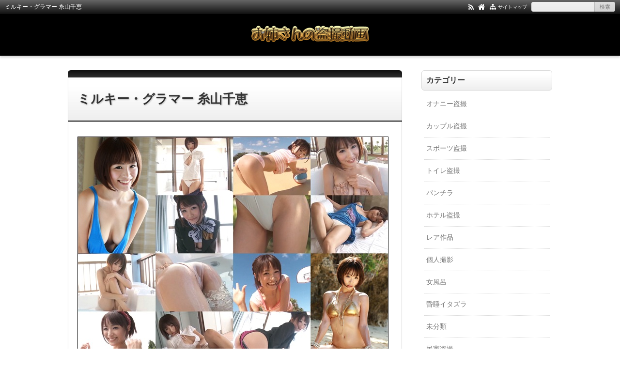

--- FILE ---
content_type: text/html; charset=UTF-8
request_url: https://xn--t8jwa9e1g076obzi59sri4a49c.xyz/milkyglamoritoyamachie/%E3%83%9F%E3%83%AB%E3%82%AD%E3%83%BC%E3%83%BB%E3%82%B0%E3%83%A9%E3%83%9E%E3%83%BC-%E7%B3%B8%E5%B1%B1%E5%8D%83%E6%81%B5/
body_size: 11623
content:
<!DOCTYPE html>
<html lang="ja">
<head prefix="og: http://ogp.me/ns# fb: http://ogp.me/ns/fb# article: http://ogp.me/ns/article#">
<meta charset="UTF-8">
<meta name="viewport" content="width=device-width,initial-scale=1.0">

		<!-- All in One SEO 4.9.1.1 - aioseo.com -->
	<meta name="robots" content="max-image-preview:large" />
	<meta name="author" content="yasuo"/>
	<link rel="canonical" href="https://xn--t8jwa9e1g076obzi59sri4a49c.xyz/milkyglamoritoyamachie/%e3%83%9f%e3%83%ab%e3%82%ad%e3%83%bc%e3%83%bb%e3%82%b0%e3%83%a9%e3%83%9e%e3%83%bc-%e7%b3%b8%e5%b1%b1%e5%8d%83%e6%81%b5/" />
	<meta name="generator" content="All in One SEO (AIOSEO) 4.9.1.1" />
		<meta property="og:locale" content="ja_JP" />
		<meta property="og:site_name" content="お姉さんの盗撮動画 | お姉さんのトイレ、お風呂、着替え、パンチラなどのガチでリアルな盗撮　普段は決して見るこの出来ない覗き映像に大興奮！" />
		<meta property="og:type" content="article" />
		<meta property="og:title" content="ミルキー・グラマー 糸山千恵 | お姉さんの盗撮動画" />
		<meta property="og:url" content="https://xn--t8jwa9e1g076obzi59sri4a49c.xyz/milkyglamoritoyamachie/%e3%83%9f%e3%83%ab%e3%82%ad%e3%83%bc%e3%83%bb%e3%82%b0%e3%83%a9%e3%83%9e%e3%83%bc-%e7%b3%b8%e5%b1%b1%e5%8d%83%e6%81%b5/" />
		<meta property="article:published_time" content="2018-10-08T11:16:17+00:00" />
		<meta property="article:modified_time" content="2018-10-08T11:16:36+00:00" />
		<meta name="twitter:card" content="summary" />
		<meta name="twitter:title" content="ミルキー・グラマー 糸山千恵 | お姉さんの盗撮動画" />
		<!-- All in One SEO -->

<title>ミルキー・グラマー 糸山千恵｜お姉さんの盗撮動画</title>
<meta name="keywords" content="ミルキー・グラマー 糸山千恵" />
<meta name="description" content="ミルキー・グラマー 糸山千恵の添付ファイルページ。お姉さんのトイレ、お風呂、着替え、パンチラなどのガチでリアルな盗撮　普段は決して見るこの出来ない覗き映像に大興奮！" />
<meta name="robots" content="noindex" />
<link rel="canonical" href="https://xn--t8jwa9e1g076obzi59sri4a49c.xyz/milkyglamoritoyamachie/%e3%83%9f%e3%83%ab%e3%82%ad%e3%83%bc%e3%83%bb%e3%82%b0%e3%83%a9%e3%83%9e%e3%83%bc-%e7%b3%b8%e5%b1%b1%e5%8d%83%e6%81%b5/" />
<link rel="alternate" type="application/rss+xml" title="お姉さんの盗撮動画 &raquo; フィード" href="https://xn--t8jwa9e1g076obzi59sri4a49c.xyz/feed/" />
<link rel="alternate" type="application/rss+xml" title="お姉さんの盗撮動画 &raquo; コメントフィード" href="https://xn--t8jwa9e1g076obzi59sri4a49c.xyz/comments/feed/" />
<link rel="alternate" title="oEmbed (JSON)" type="application/json+oembed" href="https://xn--t8jwa9e1g076obzi59sri4a49c.xyz/wp-json/oembed/1.0/embed?url=https%3A%2F%2Fxn--t8jwa9e1g076obzi59sri4a49c.xyz%2Fmilkyglamoritoyamachie%2F%25e3%2583%259f%25e3%2583%25ab%25e3%2582%25ad%25e3%2583%25bc%25e3%2583%25bb%25e3%2582%25b0%25e3%2583%25a9%25e3%2583%259e%25e3%2583%25bc-%25e7%25b3%25b8%25e5%25b1%25b1%25e5%258d%2583%25e6%2581%25b5%2F" />
<link rel="alternate" title="oEmbed (XML)" type="text/xml+oembed" href="https://xn--t8jwa9e1g076obzi59sri4a49c.xyz/wp-json/oembed/1.0/embed?url=https%3A%2F%2Fxn--t8jwa9e1g076obzi59sri4a49c.xyz%2Fmilkyglamoritoyamachie%2F%25e3%2583%259f%25e3%2583%25ab%25e3%2582%25ad%25e3%2583%25bc%25e3%2583%25bb%25e3%2582%25b0%25e3%2583%25a9%25e3%2583%259e%25e3%2583%25bc-%25e7%25b3%25b8%25e5%25b1%25b1%25e5%258d%2583%25e6%2581%25b5%2F&#038;format=xml" />
		<!-- This site uses the Google Analytics by MonsterInsights plugin v9.11.0 - Using Analytics tracking - https://www.monsterinsights.com/ -->
		<!-- Note: MonsterInsights is not currently configured on this site. The site owner needs to authenticate with Google Analytics in the MonsterInsights settings panel. -->
					<!-- No tracking code set -->
				<!-- / Google Analytics by MonsterInsights -->
		<style id='wp-img-auto-sizes-contain-inline-css' type='text/css'>
img:is([sizes=auto i],[sizes^="auto," i]){contain-intrinsic-size:3000px 1500px}
/*# sourceURL=wp-img-auto-sizes-contain-inline-css */
</style>
<style id='wp-block-library-inline-css' type='text/css'>
:root{--wp-block-synced-color:#7a00df;--wp-block-synced-color--rgb:122,0,223;--wp-bound-block-color:var(--wp-block-synced-color);--wp-editor-canvas-background:#ddd;--wp-admin-theme-color:#007cba;--wp-admin-theme-color--rgb:0,124,186;--wp-admin-theme-color-darker-10:#006ba1;--wp-admin-theme-color-darker-10--rgb:0,107,160.5;--wp-admin-theme-color-darker-20:#005a87;--wp-admin-theme-color-darker-20--rgb:0,90,135;--wp-admin-border-width-focus:2px}@media (min-resolution:192dpi){:root{--wp-admin-border-width-focus:1.5px}}.wp-element-button{cursor:pointer}:root .has-very-light-gray-background-color{background-color:#eee}:root .has-very-dark-gray-background-color{background-color:#313131}:root .has-very-light-gray-color{color:#eee}:root .has-very-dark-gray-color{color:#313131}:root .has-vivid-green-cyan-to-vivid-cyan-blue-gradient-background{background:linear-gradient(135deg,#00d084,#0693e3)}:root .has-purple-crush-gradient-background{background:linear-gradient(135deg,#34e2e4,#4721fb 50%,#ab1dfe)}:root .has-hazy-dawn-gradient-background{background:linear-gradient(135deg,#faaca8,#dad0ec)}:root .has-subdued-olive-gradient-background{background:linear-gradient(135deg,#fafae1,#67a671)}:root .has-atomic-cream-gradient-background{background:linear-gradient(135deg,#fdd79a,#004a59)}:root .has-nightshade-gradient-background{background:linear-gradient(135deg,#330968,#31cdcf)}:root .has-midnight-gradient-background{background:linear-gradient(135deg,#020381,#2874fc)}:root{--wp--preset--font-size--normal:16px;--wp--preset--font-size--huge:42px}.has-regular-font-size{font-size:1em}.has-larger-font-size{font-size:2.625em}.has-normal-font-size{font-size:var(--wp--preset--font-size--normal)}.has-huge-font-size{font-size:var(--wp--preset--font-size--huge)}.has-text-align-center{text-align:center}.has-text-align-left{text-align:left}.has-text-align-right{text-align:right}.has-fit-text{white-space:nowrap!important}#end-resizable-editor-section{display:none}.aligncenter{clear:both}.items-justified-left{justify-content:flex-start}.items-justified-center{justify-content:center}.items-justified-right{justify-content:flex-end}.items-justified-space-between{justify-content:space-between}.screen-reader-text{border:0;clip-path:inset(50%);height:1px;margin:-1px;overflow:hidden;padding:0;position:absolute;width:1px;word-wrap:normal!important}.screen-reader-text:focus{background-color:#ddd;clip-path:none;color:#444;display:block;font-size:1em;height:auto;left:5px;line-height:normal;padding:15px 23px 14px;text-decoration:none;top:5px;width:auto;z-index:100000}html :where(.has-border-color){border-style:solid}html :where([style*=border-top-color]){border-top-style:solid}html :where([style*=border-right-color]){border-right-style:solid}html :where([style*=border-bottom-color]){border-bottom-style:solid}html :where([style*=border-left-color]){border-left-style:solid}html :where([style*=border-width]){border-style:solid}html :where([style*=border-top-width]){border-top-style:solid}html :where([style*=border-right-width]){border-right-style:solid}html :where([style*=border-bottom-width]){border-bottom-style:solid}html :where([style*=border-left-width]){border-left-style:solid}html :where(img[class*=wp-image-]){height:auto;max-width:100%}:where(figure){margin:0 0 1em}html :where(.is-position-sticky){--wp-admin--admin-bar--position-offset:var(--wp-admin--admin-bar--height,0px)}@media screen and (max-width:600px){html :where(.is-position-sticky){--wp-admin--admin-bar--position-offset:0px}}

/*# sourceURL=wp-block-library-inline-css */
</style><style id='global-styles-inline-css' type='text/css'>
:root{--wp--preset--aspect-ratio--square: 1;--wp--preset--aspect-ratio--4-3: 4/3;--wp--preset--aspect-ratio--3-4: 3/4;--wp--preset--aspect-ratio--3-2: 3/2;--wp--preset--aspect-ratio--2-3: 2/3;--wp--preset--aspect-ratio--16-9: 16/9;--wp--preset--aspect-ratio--9-16: 9/16;--wp--preset--color--black: #000000;--wp--preset--color--cyan-bluish-gray: #abb8c3;--wp--preset--color--white: #ffffff;--wp--preset--color--pale-pink: #f78da7;--wp--preset--color--vivid-red: #cf2e2e;--wp--preset--color--luminous-vivid-orange: #ff6900;--wp--preset--color--luminous-vivid-amber: #fcb900;--wp--preset--color--light-green-cyan: #7bdcb5;--wp--preset--color--vivid-green-cyan: #00d084;--wp--preset--color--pale-cyan-blue: #8ed1fc;--wp--preset--color--vivid-cyan-blue: #0693e3;--wp--preset--color--vivid-purple: #9b51e0;--wp--preset--color--main: #a7a7a7;--wp--preset--color--blue: #0000ff;--wp--preset--color--navy: #000080;--wp--preset--color--red: #ff0000;--wp--preset--color--green: #008000;--wp--preset--color--orange: #ffa500;--wp--preset--color--purple: #800080;--wp--preset--color--pink: #f19ca7;--wp--preset--color--grey: #808080;--wp--preset--color--001: #f9f9f9;--wp--preset--color--002: #f9f9f9;--wp--preset--color--003: #f9f9f9;--wp--preset--color--004: #f9f9f9;--wp--preset--color--005: #f9f9f9;--wp--preset--color--006: #f9f9f9;--wp--preset--color--007: #f9f9f9;--wp--preset--gradient--vivid-cyan-blue-to-vivid-purple: linear-gradient(135deg,rgb(6,147,227) 0%,rgb(155,81,224) 100%);--wp--preset--gradient--light-green-cyan-to-vivid-green-cyan: linear-gradient(135deg,rgb(122,220,180) 0%,rgb(0,208,130) 100%);--wp--preset--gradient--luminous-vivid-amber-to-luminous-vivid-orange: linear-gradient(135deg,rgb(252,185,0) 0%,rgb(255,105,0) 100%);--wp--preset--gradient--luminous-vivid-orange-to-vivid-red: linear-gradient(135deg,rgb(255,105,0) 0%,rgb(207,46,46) 100%);--wp--preset--gradient--very-light-gray-to-cyan-bluish-gray: linear-gradient(135deg,rgb(238,238,238) 0%,rgb(169,184,195) 100%);--wp--preset--gradient--cool-to-warm-spectrum: linear-gradient(135deg,rgb(74,234,220) 0%,rgb(151,120,209) 20%,rgb(207,42,186) 40%,rgb(238,44,130) 60%,rgb(251,105,98) 80%,rgb(254,248,76) 100%);--wp--preset--gradient--blush-light-purple: linear-gradient(135deg,rgb(255,206,236) 0%,rgb(152,150,240) 100%);--wp--preset--gradient--blush-bordeaux: linear-gradient(135deg,rgb(254,205,165) 0%,rgb(254,45,45) 50%,rgb(107,0,62) 100%);--wp--preset--gradient--luminous-dusk: linear-gradient(135deg,rgb(255,203,112) 0%,rgb(199,81,192) 50%,rgb(65,88,208) 100%);--wp--preset--gradient--pale-ocean: linear-gradient(135deg,rgb(255,245,203) 0%,rgb(182,227,212) 50%,rgb(51,167,181) 100%);--wp--preset--gradient--electric-grass: linear-gradient(135deg,rgb(202,248,128) 0%,rgb(113,206,126) 100%);--wp--preset--gradient--midnight: linear-gradient(135deg,rgb(2,3,129) 0%,rgb(40,116,252) 100%);--wp--preset--font-size--small: 13px;--wp--preset--font-size--medium: 20px;--wp--preset--font-size--large: 36px;--wp--preset--font-size--x-large: 42px;--wp--preset--spacing--20: 0.44rem;--wp--preset--spacing--30: 0.67rem;--wp--preset--spacing--40: 1rem;--wp--preset--spacing--50: 1.5rem;--wp--preset--spacing--60: 2.25rem;--wp--preset--spacing--70: 3.38rem;--wp--preset--spacing--80: 5.06rem;--wp--preset--shadow--natural: 6px 6px 9px rgba(0, 0, 0, 0.2);--wp--preset--shadow--deep: 12px 12px 50px rgba(0, 0, 0, 0.4);--wp--preset--shadow--sharp: 6px 6px 0px rgba(0, 0, 0, 0.2);--wp--preset--shadow--outlined: 6px 6px 0px -3px rgb(255, 255, 255), 6px 6px rgb(0, 0, 0);--wp--preset--shadow--crisp: 6px 6px 0px rgb(0, 0, 0);}:where(.is-layout-flex){gap: 0.5em;}:where(.is-layout-grid){gap: 0.5em;}body .is-layout-flex{display: flex;}.is-layout-flex{flex-wrap: wrap;align-items: center;}.is-layout-flex > :is(*, div){margin: 0;}body .is-layout-grid{display: grid;}.is-layout-grid > :is(*, div){margin: 0;}:where(.wp-block-columns.is-layout-flex){gap: 2em;}:where(.wp-block-columns.is-layout-grid){gap: 2em;}:where(.wp-block-post-template.is-layout-flex){gap: 1.25em;}:where(.wp-block-post-template.is-layout-grid){gap: 1.25em;}.has-black-color{color: var(--wp--preset--color--black) !important;}.has-cyan-bluish-gray-color{color: var(--wp--preset--color--cyan-bluish-gray) !important;}.has-white-color{color: var(--wp--preset--color--white) !important;}.has-pale-pink-color{color: var(--wp--preset--color--pale-pink) !important;}.has-vivid-red-color{color: var(--wp--preset--color--vivid-red) !important;}.has-luminous-vivid-orange-color{color: var(--wp--preset--color--luminous-vivid-orange) !important;}.has-luminous-vivid-amber-color{color: var(--wp--preset--color--luminous-vivid-amber) !important;}.has-light-green-cyan-color{color: var(--wp--preset--color--light-green-cyan) !important;}.has-vivid-green-cyan-color{color: var(--wp--preset--color--vivid-green-cyan) !important;}.has-pale-cyan-blue-color{color: var(--wp--preset--color--pale-cyan-blue) !important;}.has-vivid-cyan-blue-color{color: var(--wp--preset--color--vivid-cyan-blue) !important;}.has-vivid-purple-color{color: var(--wp--preset--color--vivid-purple) !important;}.has-black-background-color{background-color: var(--wp--preset--color--black) !important;}.has-cyan-bluish-gray-background-color{background-color: var(--wp--preset--color--cyan-bluish-gray) !important;}.has-white-background-color{background-color: var(--wp--preset--color--white) !important;}.has-pale-pink-background-color{background-color: var(--wp--preset--color--pale-pink) !important;}.has-vivid-red-background-color{background-color: var(--wp--preset--color--vivid-red) !important;}.has-luminous-vivid-orange-background-color{background-color: var(--wp--preset--color--luminous-vivid-orange) !important;}.has-luminous-vivid-amber-background-color{background-color: var(--wp--preset--color--luminous-vivid-amber) !important;}.has-light-green-cyan-background-color{background-color: var(--wp--preset--color--light-green-cyan) !important;}.has-vivid-green-cyan-background-color{background-color: var(--wp--preset--color--vivid-green-cyan) !important;}.has-pale-cyan-blue-background-color{background-color: var(--wp--preset--color--pale-cyan-blue) !important;}.has-vivid-cyan-blue-background-color{background-color: var(--wp--preset--color--vivid-cyan-blue) !important;}.has-vivid-purple-background-color{background-color: var(--wp--preset--color--vivid-purple) !important;}.has-black-border-color{border-color: var(--wp--preset--color--black) !important;}.has-cyan-bluish-gray-border-color{border-color: var(--wp--preset--color--cyan-bluish-gray) !important;}.has-white-border-color{border-color: var(--wp--preset--color--white) !important;}.has-pale-pink-border-color{border-color: var(--wp--preset--color--pale-pink) !important;}.has-vivid-red-border-color{border-color: var(--wp--preset--color--vivid-red) !important;}.has-luminous-vivid-orange-border-color{border-color: var(--wp--preset--color--luminous-vivid-orange) !important;}.has-luminous-vivid-amber-border-color{border-color: var(--wp--preset--color--luminous-vivid-amber) !important;}.has-light-green-cyan-border-color{border-color: var(--wp--preset--color--light-green-cyan) !important;}.has-vivid-green-cyan-border-color{border-color: var(--wp--preset--color--vivid-green-cyan) !important;}.has-pale-cyan-blue-border-color{border-color: var(--wp--preset--color--pale-cyan-blue) !important;}.has-vivid-cyan-blue-border-color{border-color: var(--wp--preset--color--vivid-cyan-blue) !important;}.has-vivid-purple-border-color{border-color: var(--wp--preset--color--vivid-purple) !important;}.has-vivid-cyan-blue-to-vivid-purple-gradient-background{background: var(--wp--preset--gradient--vivid-cyan-blue-to-vivid-purple) !important;}.has-light-green-cyan-to-vivid-green-cyan-gradient-background{background: var(--wp--preset--gradient--light-green-cyan-to-vivid-green-cyan) !important;}.has-luminous-vivid-amber-to-luminous-vivid-orange-gradient-background{background: var(--wp--preset--gradient--luminous-vivid-amber-to-luminous-vivid-orange) !important;}.has-luminous-vivid-orange-to-vivid-red-gradient-background{background: var(--wp--preset--gradient--luminous-vivid-orange-to-vivid-red) !important;}.has-very-light-gray-to-cyan-bluish-gray-gradient-background{background: var(--wp--preset--gradient--very-light-gray-to-cyan-bluish-gray) !important;}.has-cool-to-warm-spectrum-gradient-background{background: var(--wp--preset--gradient--cool-to-warm-spectrum) !important;}.has-blush-light-purple-gradient-background{background: var(--wp--preset--gradient--blush-light-purple) !important;}.has-blush-bordeaux-gradient-background{background: var(--wp--preset--gradient--blush-bordeaux) !important;}.has-luminous-dusk-gradient-background{background: var(--wp--preset--gradient--luminous-dusk) !important;}.has-pale-ocean-gradient-background{background: var(--wp--preset--gradient--pale-ocean) !important;}.has-electric-grass-gradient-background{background: var(--wp--preset--gradient--electric-grass) !important;}.has-midnight-gradient-background{background: var(--wp--preset--gradient--midnight) !important;}.has-small-font-size{font-size: var(--wp--preset--font-size--small) !important;}.has-medium-font-size{font-size: var(--wp--preset--font-size--medium) !important;}.has-large-font-size{font-size: var(--wp--preset--font-size--large) !important;}.has-x-large-font-size{font-size: var(--wp--preset--font-size--x-large) !important;}
/*# sourceURL=global-styles-inline-css */
</style>

<style id='classic-theme-styles-inline-css' type='text/css'>
/*! This file is auto-generated */
.wp-block-button__link{color:#fff;background-color:#32373c;border-radius:9999px;box-shadow:none;text-decoration:none;padding:calc(.667em + 2px) calc(1.333em + 2px);font-size:1.125em}.wp-block-file__button{background:#32373c;color:#fff;text-decoration:none}
/*# sourceURL=/wp-includes/css/classic-themes.min.css */
</style>
<link rel="stylesheet" id="main-css" href="https://xn--t8jwa9e1g076obzi59sri4a49c.xyz/wp-content/themes/kaetenwp/style.css?ver=20240430112541">
<style>#ctr-in{max-width:1020px}.header-in,.footer-in,.gnav,.fsfoot{max-width:1000px}@media screen and (min-width:960px){#ctr-in{display:grid;display:-ms-grid;grid-template-columns:1fr 20px 290px;-ms-grid-columns:1fr 20px 290px}}#main{grid-area:1/1/2/2;-ms-grid-row:1;-ms-grid-column:1}#side-r{grid-area:1/3/2/4;-ms-grid-row:1;-ms-grid-column:3}@media screen and (max-width:959px){#side-r{padding-bottom:15px}}@media screen and (max-width:1049px){#ctr-in,.gnav{max-width:100%;margin:0}.header-in,.footer-in,.fsfoot,.fsbnr{max-width:100%;margin:0 10px}#ctr1,#ctr2,#ctr3{box-shadow:none;border:0}}@media screen and (min-width:960px){.fsfoot{display:grid;display:-ms-grid;grid-template-columns:1fr 20px 210px 20px 210px;-ms-grid-columns:1fr 20px 210px 20px 210px}.fi-l{grid-area:1/1/2/2;-ms-grid-row:1;-ms-grid-column:1}.fi-c{grid-area:1/3/2/4;-ms-grid-row:1;-ms-grid-column:3}.fi-r{grid-area:1/5/2/6;-ms-grid-row:1;-ms-grid-column:5}}@media screen and (min-width:800px){}[class*="table-"] tr:not([class*="-"]) th:not([class*="-"]){background-color:#a7a7a7}[class*="h2-02-main"],[class*="h2-04-main"],[class*="h3-04-main"],[class*="h3-09-main"],[class*="main"]:before,[class*="main"]>li:before,[class*="parts-"][class*="-main"],[class*="kbtn-main"] a,.b-main,.has-main-background-color{background-color:#a7a7a7}[class*="h2-02-blue"],[class*="h2-04-blue"],[class*="h3-04-blue"],[class*="h3-09-blue"],[class*="blue"]:before,[class*="blue"]>li:before,[class*="parts-"][class*="-blue"],[class*="kbtn-blue"] a,.b-blue,.has-blue-background-color{background-color:#0000ff}[class*="h2-02-navy"],[class*="h2-04-navy"],[class*="h3-04-navy"],[class*="h3-09-navy"],[class*="navy"]:before,[class*="navy"]>li:before,[class*="parts-"][class*="-navy"],[class*="kbtn-navy"] a,.b-navy,.has-navy-background-color{background-color:#000080}[class*="h2-02-red"],[class*="h2-04-red"],[class*="h3-04-red"],[class*="h3-09-red"],[class*="red"]:before,[class*="red"]>li:before,[class*="parts-"][class*="-red"],[class*="kbtn-red"] a,.b-red,.has-red-background-color{background-color:#ff0000}[class*="h2-02-green"],[class*="h2-04-green"],[class*="h3-04-green"],[class*="h3-09-green"],[class*="green"]:before,[class*="green"]>li:before,[class*="parts-"][class*="-green"],[class*="kbtn-green"] a,.b-green,.has-green-background-color{background-color:#008000}[class*="h2-02-orange"],[class*="h2-04-orange"],[class*="h3-04-orange"],[class*="h3-09-orange"],[class*="orange"]:before,[class*="orange"]>li:before,[class*="parts-"][class*="-orange"],[class*="kbtn-orange"] a,.b-orange,.has-orange-background-color{background-color:#ffa500}[class*="h2-02-purple"],[class*="h2-04-purple"],[class*="h3-04-purple"],[class*="h3-09-purple"],[class*="purple"]:before,[class*="purple"]>li:before,[class*="parts-"][class*="-purple"],[class*="kbtn-purple"] a,.b-purple,.has-purple-background-color{background-color:#800080}[class*="h2-02-pink"],[class*="h2-04-pink"],[class*="h3-04-pink"],[class*="h3-09-pink"],[class*="pink"]:before,[class*="pink"]>li:before,[class*="parts-"][class*="-pink"],[class*="kbtn-pink"] a,.b-pink,.has-pink-background-color{background-color:#f19ca7}[class*="h2-02-black"],[class*="h2-04-black"],[class*="h3-04-black"],[class*="h3-09-black"],[class*="black"]:before,[class*="black"]>li:before,[class*="parts-"][class*="-black"],[class*="kbtn-black"] a,.b-black,.has-black-background-color{background-color:#000000}[class*="h2-02-grey"],[class*="h2-04-grey"],[class*="h3-04-grey"],[class*="h3-09-grey"],[class*="grey"]:before,[class*="grey"]>li:before,[class*="parts-"][class*="-grey"],[class*="kbtn-grey"] a,.b-grey,.has-grey-background-color{background-color:#808080}[class*="h2-01-main"],[class*="h2-03-main"],[class*="h3-01-main"],[class*="h3-02-main"],[class*="h3-03-main"],[class*="h3-06-main"],[class*="h3-07-main"],[class*="ul-01-main"]>li,.border-main,.has-main-border-color{border-color:#a7a7a7}[class*="h2-01-blue"],[class*="h2-03-blue"],[class*="h3-01-blue"],[class*="h3-02-blue"],[class*="h3-03-blue"],[class*="h3-06-blue"],[class*="h3-07-blue"],[class*="ul-01-blue"]>li,.border-blue,.has-blue-border-color{border-color:#0000ff}[class*="h2-01-navy"],[class*="h2-03-navy"],[class*="h3-01-navy"],[class*="h3-02-navy"],[class*="h3-03-navy"],[class*="h3-06-navy"],[class*="h3-07-navy"],[class*="ul-01-navy"]>li,.border-navy,.has-navy-border-color{border-color:#000080}[class*="h2-01-red"],[class*="h2-03-red"],[class*="h3-01-red"],[class*="h3-02-red"],[class*="h3-03-red"],[class*="h3-06-red"],[class*="h3-07-red"],[class*="ul-01-red"]>li,.border-red,.has-red-border-color{border-color:#ff0000}[class*="h2-01-green"],[class*="h2-03-green"],[class*="h3-01-green"],[class*="h3-02-green"],[class*="h3-03-green"],[class*="h3-06-green"],[class*="h3-07-green"],[class*="ul-01-green"]>li,.border-green,.has-green-border-color{border-color:#008000}[class*="h2-01-orange"],[class*="h2-03-orange"],[class*="h3-01-orange"],[class*="h3-02-orange"],[class*="h3-03-orange"],[class*="h3-06-orange"],[class*="h3-07-orange"],[class*="ul-01-orange"]>li,.border-orange,.has-orange-border-color{border-color:#ffa500}[class*="h2-01-purple"],[class*="h2-03-purple"],[class*="h3-01-purple"],[class*="h3-02-purple"],[class*="h3-03-purple"],[class*="h3-06-purple"],[class*="h3-07-purple"],[class*="ul-01-purple"]>li,.border-purple,.has-purple-border-color{border-color:#800080}[class*="h2-01-pink"],[class*="h2-03-pink"],[class*="h3-01-pink"],[class*="h3-02-pink"],[class*="h3-03-pink"],[class*="h3-06-pink"],[class*="h3-07-pink"],[class*="ul-01-pink"]>li,.border-pink,.has-pink-border-color{border-color:#f19ca7}[class*="h2-01-black"],[class*="h2-03-black"],[class*="h3-01-black"],[class*="h3-02-black"],[class*="h3-03-black"],[class*="h3-06-black"],[class*="h3-07-black"],[class*="ul-01-black"]>li,.border-black,.has-black-border-color{border-color:#000000}[class*="h2-01-grey"],[class*="h2-03-grey"],[class*="h3-01-grey"],[class*="h3-02-grey"],[class*="h3-03-grey"],[class*="h3-06-grey"],[class*="h3-07-grey"],[class*="ul-01-grey"]>li,.border-grey,.has-grey-border-color{border-color:#808080}[class*="main"]>li:before,.t-main,.has-main-color{color:#a7a7a7}[class*="blue"]>li:before,.t-blue,.has-blue-color{color:#0000ff}[class*="navy"]>li:before,.t-navy,.has-navy-color{color:#000080}[class*="red"]>li:before,.t-red,.has-red-color{color:#ff0000}[class*="green"]>li:before,.t-green,.has-green-color{color:#008000}[class*="orange"]>li:before,.t-orange,.has-orange-color{color:#ffa500}[class*="purple"]>li:before,.t-purple,.has-purple-color{color:#800080}[class*="pink"]>li:before,.t-pink,.has-pink-color{color:#f19ca7}[class*="black"]>li:before,.t-black,.has-black-color{color:#000000}[class*="grey"]>li:before,.t-grey,.has-grey-color{color:#808080}.has-white-color{color:#fff}[class*="h2-02-001"],[class*="h2-04-001"],[class*="h3-04-001"],[class*="h3-09-001"],[class*="-001"]:before,[class*="-001"]>li:before,[class*="parts-"][class*="-001"],[class*="kbtn-001"] a,.has-001-background-color{background-color:#f9f9f9}[class*="h2-02-002"],[class*="h2-04-002"],[class*="h3-04-002"],[class*="h3-09-002"],[class*="-002"]:before,[class*="-002"]>li:before,[class*="parts-"][class*="-002"],[class*="kbtn-002"] a,.has-002-background-color{background-color:#f9f9f9}[class*="h2-02-003"],[class*="h2-04-003"],[class*="h3-04-003"],[class*="h3-09-003"],[class*="-003"]:before,[class*="-003"]>li:before,[class*="parts-"][class*="-003"],[class*="kbtn-003"] a,.has-003-background-color{background-color:#f9f9f9}[class*="h2-02-004"],[class*="h2-04-004"],[class*="h3-04-004"],[class*="h3-09-004"],[class*="-004"]:before,[class*="-004"]>li:before,[class*="parts-"][class*="-004"],[class*="kbtn-004"] a,.has-004-background-color{background-color:#f9f9f9}[class*="h2-02-005"],[class*="h2-04-005"],[class*="h3-04-005"],[class*="h3-09-005"],[class*="-005"]:before,[class*="-005"]>li:before,[class*="parts-"][class*="-005"],[class*="kbtn-005"] a,.has-005-background-color{background-color:#f9f9f9}[class*="h2-02-006"],[class*="h2-04-006"],[class*="h3-04-006"],[class*="h3-09-006"],[class*="-006"]:before,[class*="-006"]>li:before,[class*="parts-"][class*="-006"],[class*="kbtn-006"] a,.has-006-background-color{background-color:#f9f9f9}[class*="h2-02-007"],[class*="h2-04-007"],[class*="h3-04-007"],[class*="h3-09-007"],[class*="-007"]:before,[class*="-007"]>li:before,[class*="parts-"][class*="-007"],[class*="kbtn-007"] a,.has-007-background-color{background-color:#f9f9f9}[class*="h2-01-001"],[class*="h2-03-001"],[class*="h3-01-001"],[class*="h3-02-001"],[class*="h3-03-001"],[class*="h3-06-001"],[class*="h3-07-001"],[class*="ul-01-001"]>li,.has-001-border-color{border-color:#f9f9f9}[class*="h2-01-002"],[class*="h2-03-002"],[class*="h3-01-002"],[class*="h3-02-002"],[class*="h3-03-002"],[class*="h3-06-002"],[class*="h3-07-002"],[class*="ul-01-002"]>li,.has-002-border-color{border-color:#f9f9f9}[class*="h2-01-003"],[class*="h2-03-003"],[class*="h3-01-003"],[class*="h3-02-003"],[class*="h3-03-003"],[class*="h3-06-003"],[class*="h3-07-003"],[class*="ul-01-003"]>li,.has-003-border-color{border-color:#f9f9f9}[class*="h2-01-004"],[class*="h2-03-004"],[class*="h3-01-004"],[class*="h3-02-004"],[class*="h3-03-004"],[class*="h3-06-004"],[class*="h3-07-004"],[class*="ul-01-004"]>li,.has-004-border-color{border-color:#f9f9f9}[class*="h2-01-005"],[class*="h2-03-005"],[class*="h3-01-005"],[class*="h3-02-005"],[class*="h3-03-005"],[class*="h3-06-005"],[class*="h3-07-005"],[class*="ul-01-005"]>li,.has-005-border-color{border-color:#f9f9f9}[class*="h2-01-006"],[class*="h2-03-006"],[class*="h3-01-006"],[class*="h3-02-006"],[class*="h3-03-006"],[class*="h3-06-006"],[class*="h3-07-006"],[class*="ul-01-006"]>li,.has-006-border-color{border-color:#f9f9f9}[class*="h2-01-007"],[class*="h2-03-007"],[class*="h3-01-007"],[class*="h3-02-007"],[class*="h3-03-007"],[class*="h3-06-007"],[class*="h3-07-007"],[class*="ul-01-007"]>li,.has-007-border-color{border-color:#f9f9f9}[class*="-001"]>li:before,.has-001-color{color:#f9f9f9}[class*="-002"]>li:before,.has-002-color{color:#f9f9f9}[class*="-003"]>li:before,.has-003-color{color:#f9f9f9}[class*="-004"]>li:before,.has-004-color{color:#f9f9f9}[class*="-005"]>li:before,.has-005-color{color:#f9f9f9}[class*="-006"]>li:before,.has-006-color{color:#f9f9f9}[class*="-007"]>li:before,.has-007-color{color:#f9f9f9}.m-yellow,a.m-yellow{background-color:#ffff99}.m-blue,a.m-blue{background-color:#b2d8ff}.m-red,a.m-red{background-color:#ffb2b2}.m-green,a.m-green{background-color:#ccffcc}.m-orange,a.m-orange{background-color:#ffcc99}.m-pink,a.m-pink{background-color:#ffcce5}.l-yellow{background:linear-gradient(transparent 70%, #ffff99 70%)}.l-blue{background:linear-gradient(transparent 70%, #b2d8ff 70%)}.l-red{background:linear-gradient(transparent 70%, #ffb2b2 70%)}.l-green{background:linear-gradient(transparent 70%, #ccffcc 70%)}.l-orange{background:linear-gradient(transparent 70%, #ffcc99 70%)}.l-pink{background:linear-gradient(transparent 70%, #ffcce5 70%)}[class*="h2-01"],[class*="h3-01"]{border-top-color:#c0c0c0}[class*="h3-01"]{border-left-color:#c0c0c0;border-right-color:#c0c0c0}[class*="h3-06"],[class*="ul-01"]>li{border-bottom-color:#c0c0c0}[class*="ol-03"]>li:before,[class*="ol-04"]>li:before,blockquote[class*="-"]:before,[class*="box-alert"]:before,[class*="box-info"]:before,[class*="box-que"]:before,[class*="i-"]:before{background:none}[class*="ul-03"]>li:before,[class*="ol-01"]>li:before,[class*="ol-02"]>li:before{color:#fff}[class*="ul-09"]>li:before{color:inherit}[class*="kbtn"] a:hover,.cbtn:hover{border-color:#ccc;background-color:#ccc;color:#fff}.hnav-outer,.gnav-outer,.gnav a:hover,#footer,.art-ttl,.side-ttl,.list-ttl,.related-ttl,.cms-ttl,.fsmain-ttl,.ul-kl li a:hover:before{background-color:#000000}.more-link:hover,.kl-cat a:hover,.kl-read a:hover,.reply a:hover,.tabmenu:hover,.fbtn a:hover,.pager a:hover,.post-pager a:hover span,[type="submit"]:hover,[type="button"]:hover{border-color:#000000;background-color:#000000}[class*="-ttl-outer"]{border-color:#000000;background-color:#000000}#header,#footer{border-color:#000000}.side-ttl-outer{background:none}a:link{color:#1111cc}a:visited{color:#800080}body,.blog-ttl a,.gnav a,.art-ttl a,.side-ttl,.reply a,.tabmenu.active,.tabmenu.active:hover,[type="submit"],[type="button"],.fsmain:not(.widget_text) a,.fsmain2:not(.widget_text) a,main .card a,main .kpp a,main .krc a{color:#333333}.blog-desc,.blog-desc2,.read-time2,.art-head,.art-foot,.af-info a,.pankuzu,.kl-info,.kl-info a,.cm-label,.pn-txt,.pager a,.pager span,.post-pager a span,#pc-s-sbmt,.art-head a,.af a,.pankuzu a{color:#777777}.side,.ad4,.fs3crl,.side:not(.widget_text) a,.side .card a{color:#777777}.header-outer{background-color:#000000}.gnav-outer{background-color:#ffffff}.art-ttl{background-color:#ffffff}.side-ttl{background-color:#ffffff;border:solid 1px #d9d9d9}.list-ttl,.related-ttl,.cms-ttl,.fsmain-ttl{background-color:#ffffff;border:solid 1px #d9d9d9}.more-link{border:solid 1px #333333;background:#ffffff}a.more-link{color:#333333}.fsbnr,.fsbnr a{color:#777777}.fbody,.fbody .kpp-view,.fbody .kpp-info,.fbody .krc-info,.fbody .krc-author,.fbody .krc-txt,.fbody:not(.widget_text) a{color:#777777}.fbody .card a{color:#333333}.fbody .ttxt-l,.fbody .ttxt-r{color:#333333}.sitemap a,a[class*="h2-"],a[class*="h3-"],[class*="h2-"] a,[class*="h3-"] a{color:inherit}main .sm-post li li a:visited,main .sm-page a:visited{color:#800080}a:hover,.side:not(.widget_text) a:hover,.fsmain:not(.widget_text) a:hover,.fsmain2:not(.widget_text) a:hover,.fbody:not(.widget_text) a:hover,.tgl-cm:hover,main .sm-post li li a:hover,main .sm-page a:hover,a:hover .card-ttl,a:hover .kpp-ttl,a:hover .krc-ttl{color:#ff0000}.hnav a,.kl-read a,.fbtn a,.cta-btn a,[class*="kbtn"] a:hover,a.t-white,.wp-block-button a,.wp-block-gallery a,a[class*="h2-02"],a[class*="h2-04"],a[class*="h3-04"],a[class*="h3-09"]{color:#fff}.side [class*="kbtn"] a:not([class^="h"]),.side [class*="kbtn"] a:hover,.side a.t-white,.side .wp-block-button a,.side .wp-block-gallery a,.side a[class*="h2-02"],.side a[class*="h2-04"],.side a[class*="h2-07"],.side a[class*="h3-04"],.side a[class*="h3-09"],.side [class*="h2-02"] a,.side [class*="h2-04"] a,.side [class*="h2-07"] a,.side [class*="h3-04"] a,.side [class*="h3-09"] a{color:#fff}.tabmenu.active,.pc-form [type="submit"],[type="button"]{border-color:rgba(0,0,0,.15)}.card:hover .card-info{color:#777}.kpp ol li:before{background:#555555}.kpp ol li:nth-child(-n+3):before{background:#e8383d}.list .kl>li:last-child>a:hover{border-radius:0 0 6px 6px}.related .kl>li:last-child>a:hover{border-radius:0 0 6px 6px}.header-image{text-align:center}.read-time1{position:static;text-align:right}@media screen and (max-width:959px){.gnav,.gnav a,.gnav a:hover,.gnav li,.gnav li:last-child{box-shadow:none;border:0}}@media screen and (max-width:799px){#header{box-shadow:0 2px 2px rgba(0,0,0,.15)}.header-outer{padding:15px 0}.hnav{display:block;height:28px;overflow:hidden;padding:0 100px 0 10px;border-top:none}.blog-ttl,.blog-desc{width:auto;padding:0}.gnav-outer{border:0;background:none}.gnav{display:none;width:100%;margin:0;padding:0;text-align:left}.gnav-r{width:auto;margin:0;padding:65px 10px 10px;background:rgba(0,0,0,.75)}.gnav a{margin:0;padding:10px;border-radius:0;font-weight:400;color:#fff}.gnav a:hover{background:#111}.gnav ul{margin:0;text-align:left}}@media screen and (max-width:666px){.ad{display:block}.ad-l,.ad-r{width:auto}.ad-r{margin-top:15px}}@media screen and (max-width:666px){[class$="imgl"],[class$="imgr"]{float:none;margin:5px auto}[class*="text00"]{min-height:0}img.alignleft,img.alignright,.wp-caption.alignleft,.wp-caption.alignright{display:block;float:none;margin:auto}.flexbox,.is-style-flexbox>[class*="wp-block-group"]{display:block}.flexbox.row-reverse,.is-style-flexbox.row-reverse>[class*="wp-block-group"]{display:flex;flex-direction:column-reverse}.flexbox>[class*="margin-l-"]:not(.margin-l-auto),.is-style-flexbox [class*="margin-l-"]:not(.margin-l-auto){margin-left:0}.flexbox>[class*="margin-r-"]:not(.margin-r-auto),.is-style-flexbox [class*="margin-r-"]:not(.margin-r-auto){margin-right:0}}@media screen and (min-width:800px){.gnav ul ul{position:absolute;top:100%;left:0;z-index:99;width:200px;margin:0;background:rgba(0,0,0,.6)}.gnav ul ul ul{top:0;left:100%}.gnav ul ul ul ul{left:-100%;width:100%;background:rgba(0,0,0,.8)}.gnav ul ul ul ul ul{top:0;left:100%}.gnav ul ul ul ul ul ul{left:-100%;width:100%;background:rgba(0,0,0,.6)}.gnav li li:last-child{border:0}.gnav li li{float:left;overflow:hidden;width:100%;height:0}.gnav li:hover>ul>li{overflow:visible;height:40px}.gnav li li a{white-space:nowrap;display:block;line-height:40px;overflow:hidden;padding:0 10px;box-shadow:none;border:0;border-radius:0;font-weight:400;text-align:left;color:#fff}.gnav ul ul li>ul:before,.gnav ul ul ul ul li>ul:before{position:absolute;top:13px;left:-10px;content:"";border:solid 7px transparent;border-left-color:#fff}.gnav ul ul ul li>ul:before,.gnav ul ul ul ul ul li>ul:before{left:200%;margin-left:-20px;-webkit-transform:rotate(180deg);transform:rotate(180deg)}.gnav ul ul ul ul li>ul:before{margin:0;-webkit-transform:rotate(0deg);transform:rotate(0deg)}}select{border:solid 1px #d9d9d9}</style>
<script type="text/javascript" src="https://xn--t8jwa9e1g076obzi59sri4a49c.xyz/wp-includes/js/jquery/jquery.min.js?ver=3.7.1" id="jquery-core-js"></script>
<script type="text/javascript" src="https://xn--t8jwa9e1g076obzi59sri4a49c.xyz/wp-includes/js/jquery/jquery-migrate.min.js?ver=3.4.1" id="jquery-migrate-js"></script>
<link rel="https://api.w.org/" href="https://xn--t8jwa9e1g076obzi59sri4a49c.xyz/wp-json/" /><link rel="alternate" title="JSON" type="application/json" href="https://xn--t8jwa9e1g076obzi59sri4a49c.xyz/wp-json/wp/v2/media/2170" /><link rel="EditURI" type="application/rsd+xml" title="RSD" href="https://xn--t8jwa9e1g076obzi59sri4a49c.xyz/xmlrpc.php?rsd" />
<meta name="generator" content="WordPress 6.9" />
<link rel='shortlink' href='https://xn--t8jwa9e1g076obzi59sri4a49c.xyz/?p=2170' />
</head>
<body class="attachment wp-singular attachment-template-default single single-attachment postid-2170 attachmentid-2170 attachment-jpeg wp-theme-kaetenwp" itemscope itemtype="http://schema.org/WebPage">
<div id="container">
<div id="ctr1">
<header id="header" itemscope itemtype="http://schema.org/WPHeader">
<div class="hnav-outer"><div class="hnav">
<div class="hnav-l"><h1 class="h1-ttl">ミルキー・グラマー 糸山千恵</h1>
</div>
<div class="hnav-r"><ul>
<li><a href="https://xn--t8jwa9e1g076obzi59sri4a49c.xyz/feed/" target="_blank" rel="noopener" title="RSS"><i class="i-rss"></i></a></li>
<li><a href="https://xn--t8jwa9e1g076obzi59sri4a49c.xyz/" title="HOME"><i class="i-home"></i></a></li>
<li><a href="https://xn--t8jwa9e1g076obzi59sri4a49c.xyz/sitemap" title="サイトマップ"><i class="i-sitemap"></i></a></li>
<li class="hn-txt"><a href="https://xn--t8jwa9e1g076obzi59sri4a49c.xyz/sitemap">サイトマップ</a></li>
<li><form action="https://xn--t8jwa9e1g076obzi59sri4a49c.xyz/" method="get" class="pc-form" name="pc-form"><input type="text" name="s" value="" /><input type="submit" value="検索" /></form></li>
</ul></div>
</div></div>
<div class="header-outer">
<a href="https://xn--t8jwa9e1g076obzi59sri4a49c.xyz/">
<div class="header-in">
<p class="header-image"><a href="https://xn--t8jwa9e1g076obzi59sri4a49c.xyz/" title="お姉さんの盗撮動画"><img width="250" height="42" src="https://xn--t8jwa9e1g076obzi59sri4a49c.xyz/wp-content/uploads/2016/05/rogo.png" class="skip-lazy" alt="お姉さんの盗撮動画" decoding="async" /></a></p>
</div></a>
</div>
<nav class="gnav-outer" itemscope itemtype="http://schema.org/SiteNavigationElement">
<div class="gnav">
<div class="gnav-r">
<form action="https://xn--t8jwa9e1g076obzi59sri4a49c.xyz/" method="get" class="sp-form" name="sp-form"><input type="text" name="s" value="" /><input type="submit" value="検索" /></form>
<div class="sp-smap"><a href="https://xn--t8jwa9e1g076obzi59sri4a49c.xyz/sitemap"><i class="i-sitemap"></i><span class="txt">サイトマップ</span></a></div>
</div></div></nav>
</header>
<div id="ctr2">
<div id="ctr3">
<div id="ctr-in">
<main id="main" itemprop="mainContentOfPage" itemscope itemtype="http://schema.org/WebPageElement">
<article id="post-2170" class="art">
<header class="art-ttl-outer">
<div class="art-ttl"><a href="https://xn--t8jwa9e1g076obzi59sri4a49c.xyz/milkyglamoritoyamachie/%e3%83%9f%e3%83%ab%e3%82%ad%e3%83%bc%e3%83%bb%e3%82%b0%e3%83%a9%e3%83%9e%e3%83%bc-%e7%b3%b8%e5%b1%b1%e5%8d%83%e6%81%b5/">ミルキー・グラマー 糸山千恵</a></div>
</header>
<div class="art-body">
<div class="art-head page-head">
</div>
<div class="image-cont">
<a href="https://xn--t8jwa9e1g076obzi59sri4a49c.xyz/wp-content/uploads/2018/10/ミルキー・グラマー-糸山千恵.jpg" target="_blank" rel="noopener"><img src="https://xn--t8jwa9e1g076obzi59sri4a49c.xyz/wp-content/uploads/2018/10/ミルキー・グラマー-糸山千恵.jpg" width="642" height="482" alt="" /></a>
<p class="image-ttl">ミルキー・グラマー 糸山千恵</p>
<p class="image-cap"></p>
<p class="image-cap"></p>
</div>
<div class="art-foot page-foot">
<ul class="af-info pf-info">
<li class="date"><i class="i-time"></i>投稿 <time class="entry-date published" datetime="2018-10-08T20:16:17+09:00">2018/10/08</time></li>
</ul>
</div>
</div>
</article>
<div class="pager"><a href="https://xn--t8jwa9e1g076obzi59sri4a49c.xyz/">ホーム</a></div>
</main>
<div id="side-r" itemscope itemtype="http://schema.org/WPSideBar">
<aside id="categories-4" class="widget widget_categories side">
<div class="side-body">
<div class="side-ttl-outer"><div class="side-ttl">カテゴリー</div></div>

			<ul>
					<li class="cat-item cat-item-15"><a href="https://xn--t8jwa9e1g076obzi59sri4a49c.xyz/category/%e3%82%aa%e3%83%8a%e3%83%8b%e3%83%bc%e7%9b%97%e6%92%ae/">オナニー盗撮</a>
</li>
	<li class="cat-item cat-item-13"><a href="https://xn--t8jwa9e1g076obzi59sri4a49c.xyz/category/%e3%82%ab%e3%83%83%e3%83%97%e3%83%ab%e7%9b%97%e6%92%ae/">カップル盗撮</a>
</li>
	<li class="cat-item cat-item-7"><a href="https://xn--t8jwa9e1g076obzi59sri4a49c.xyz/category/%e3%82%b9%e3%83%9d%e3%83%bc%e3%83%84%e7%9b%97%e6%92%ae/">スポーツ盗撮</a>
</li>
	<li class="cat-item cat-item-2"><a href="https://xn--t8jwa9e1g076obzi59sri4a49c.xyz/category/%e3%83%88%e3%82%a4%e3%83%ac%e7%9b%97%e6%92%ae/">トイレ盗撮</a>
</li>
	<li class="cat-item cat-item-3"><a href="https://xn--t8jwa9e1g076obzi59sri4a49c.xyz/category/%e3%83%91%e3%83%b3%e3%83%81%e3%83%a9/">パンチラ</a>
</li>
	<li class="cat-item cat-item-8"><a href="https://xn--t8jwa9e1g076obzi59sri4a49c.xyz/category/%e3%83%9b%e3%83%86%e3%83%ab%e7%9b%97%e6%92%ae/">ホテル盗撮</a>
</li>
	<li class="cat-item cat-item-11"><a href="https://xn--t8jwa9e1g076obzi59sri4a49c.xyz/category/%e3%83%ac%e3%82%a2%e4%bd%9c%e5%93%81/">レア作品</a>
</li>
	<li class="cat-item cat-item-14"><a href="https://xn--t8jwa9e1g076obzi59sri4a49c.xyz/category/%e5%80%8b%e4%ba%ba%e6%92%ae%e5%bd%b1/">個人撮影</a>
</li>
	<li class="cat-item cat-item-4"><a href="https://xn--t8jwa9e1g076obzi59sri4a49c.xyz/category/%e5%a5%b3%e9%a2%a8%e5%91%82/">女風呂</a>
</li>
	<li class="cat-item cat-item-10"><a href="https://xn--t8jwa9e1g076obzi59sri4a49c.xyz/category/%e6%98%8f%e7%9d%a1%e3%82%a4%e3%82%bf%e3%82%ba%e3%83%a9/">昏睡イタズラ</a>
</li>
	<li class="cat-item cat-item-1"><a href="https://xn--t8jwa9e1g076obzi59sri4a49c.xyz/category/%e6%9c%aa%e5%88%86%e9%a1%9e/">未分類</a>
</li>
	<li class="cat-item cat-item-12"><a href="https://xn--t8jwa9e1g076obzi59sri4a49c.xyz/category/%e6%b0%91%e5%ae%b6%e7%9b%97%e6%92%ae/">民家盗撮</a>
</li>
	<li class="cat-item cat-item-9"><a href="https://xn--t8jwa9e1g076obzi59sri4a49c.xyz/category/%e7%97%b4%e6%bc%a2%e7%9b%97%e6%92%ae/">痴漢盗撮</a>
</li>
	<li class="cat-item cat-item-5"><a href="https://xn--t8jwa9e1g076obzi59sri4a49c.xyz/category/%e7%9d%80%e6%9b%bf%e3%81%88-%e6%9b%b4%e8%a1%a3%e5%ae%a4/">着替え 更衣室</a>
</li>
	<li class="cat-item cat-item-6"><a href="https://xn--t8jwa9e1g076obzi59sri4a49c.xyz/category/%e8%83%b8%e3%83%81%e3%83%a9/">胸チラ</a>
</li>
			</ul>

			</div>
</aside>
<aside id="kaetenwp_popularpost-2" class="widget widget_kaetenwp_popularpost side">
<div class="side-body">
<div class="side-ttl-outer"><div class="side-ttl">人気記事</div></div>
<div class="kpp"><ol><li><a href="https://xn--t8jwa9e1g076obzi59sri4a49c.xyz/viphaisinaquanarotenburo/"><article class="kpp-in"><div class="kpp-l" style="width:80px;height:80px"><img width="100" height="57" src="https://xn--t8jwa9e1g076obzi59sri4a49c.xyz/wp-content/uploads/2016/11/VIP配信しているAquaな露天風呂一部公開.jpg" class="attachment-thumb100 size-thumb100 wp-post-image" alt="VIP配信しているAquaな露天風呂一部公開" decoding="async" srcset="https://xn--t8jwa9e1g076obzi59sri4a49c.xyz/wp-content/uploads/2016/11/VIP配信しているAquaな露天風呂一部公開.jpg 632w, https://xn--t8jwa9e1g076obzi59sri4a49c.xyz/wp-content/uploads/2016/11/VIP配信しているAquaな露天風呂一部公開-300x171.jpg 300w" sizes="(max-width: 100px) 100vw, 100px" /></div><div class="kpp-r"><p class="kpp-ttl">VIP配信しているAquaな露天風呂一部公開</p><p class="kpp-info"><span class="date"><i class="i-time"></i>2016/11/18</span></p><p class="kpp-view-outer"><span class="kpp-view">3171<span class="kpp-view-txt"> views</span></span></p></div></article></a></li><li><a href="https://xn--t8jwa9e1g076obzi59sri4a49c.xyz/wasiomarikotoilet/"><article class="kpp-in"><div class="kpp-l" style="width:80px;height:80px"><img width="100" height="84" src="https://xn--t8jwa9e1g076obzi59sri4a49c.xyz/wp-content/uploads/2016/07/アイドル芸能人-盗った！トイレ盗撮映像！第二弾-オーディション番組に出演！13社よりオファーを獲得してデビューした現役女子大生！-鷲○万梨子.jpg" class="attachment-thumb100 size-thumb100 wp-post-image" alt="アイドル芸能人 盗った！トイレ盗撮映像！第二弾 オーディション番組に出演！13社よりオファーを獲得してデビューした現役女子大生！ 鷲○万梨子" decoding="async" srcset="https://xn--t8jwa9e1g076obzi59sri4a49c.xyz/wp-content/uploads/2016/07/アイドル芸能人-盗った！トイレ盗撮映像！第二弾-オーディション番組に出演！13社よりオファーを獲得してデビューした現役女子大生！-鷲○万梨子.jpg 632w, https://xn--t8jwa9e1g076obzi59sri4a49c.xyz/wp-content/uploads/2016/07/アイドル芸能人-盗った！トイレ盗撮映像！第二弾-オーディション番組に出演！13社よりオファーを獲得してデビューした現役女子大生！-鷲○万梨子-300x252.jpg 300w" sizes="(max-width: 100px) 100vw, 100px" /></div><div class="kpp-r"><p class="kpp-ttl">アイドル芸能人 盗った！トイレ盗撮映像！第二弾 オーディション番組に出演！13社よりオファーを獲得してデビューした現役女子大生！ 鷲○万梨子</p><p class="kpp-info"><span class="date"><i class="i-time"></i>2016/07/25</span></p><p class="kpp-view-outer"><span class="kpp-view">2197<span class="kpp-view-txt"> views</span></span></p></div></article></a></li><li><a href="https://xn--t8jwa9e1g076obzi59sri4a49c.xyz/missatomijyosigakuendaiav1/"><article class="kpp-in"><div class="kpp-l" style="width:80px;height:80px"><img width="100" height="75" src="https://xn--t8jwa9e1g076obzi59sri4a49c.xyz/wp-content/uploads/2018/07/ミス跡見女子学園大がAV出演発覚！？-part1.jpg" class="attachment-thumb100 size-thumb100 wp-post-image" alt="ミス跡見女子学園大がAV出演発覚！？ part1" decoding="async" srcset="https://xn--t8jwa9e1g076obzi59sri4a49c.xyz/wp-content/uploads/2018/07/ミス跡見女子学園大がAV出演発覚！？-part1.jpg 642w, https://xn--t8jwa9e1g076obzi59sri4a49c.xyz/wp-content/uploads/2018/07/ミス跡見女子学園大がAV出演発覚！？-part1-300x225.jpg 300w" sizes="(max-width: 100px) 100vw, 100px" /></div><div class="kpp-r"><p class="kpp-ttl">ミス跡見女子学園大がAV出演発覚！？ part1</p><p class="kpp-info"><span class="date"><i class="i-time"></i>2018/07/09</span></p><p class="kpp-view-outer"><span class="kpp-view">2127<span class="kpp-view-txt"> views</span></span></p></div></article></a></li><li><a href="https://xn--t8jwa9e1g076obzi59sri4a49c.xyz/harayukitoilet/"><article class="kpp-in"><div class="kpp-l" style="width:80px;height:80px"><img width="100" height="84" src="https://xn--t8jwa9e1g076obzi59sri4a49c.xyz/wp-content/uploads/2016/07/アイドル芸能人-盗った！トイレ盗撮映像！第三弾-恋の○ら騒ぎ16期生-F○Sめ○たいワイドレポーター-原○貴.jpg" class="attachment-thumb100 size-thumb100 wp-post-image" alt="アイドル芸能人 盗った！トイレ盗撮映像！第三弾 恋の○ら騒ぎ16期生 F○Sめ○たいワイドレポーター 原○貴" decoding="async" srcset="https://xn--t8jwa9e1g076obzi59sri4a49c.xyz/wp-content/uploads/2016/07/アイドル芸能人-盗った！トイレ盗撮映像！第三弾-恋の○ら騒ぎ16期生-F○Sめ○たいワイドレポーター-原○貴.jpg 632w, https://xn--t8jwa9e1g076obzi59sri4a49c.xyz/wp-content/uploads/2016/07/アイドル芸能人-盗った！トイレ盗撮映像！第三弾-恋の○ら騒ぎ16期生-F○Sめ○たいワイドレポーター-原○貴-300x253.jpg 300w" sizes="(max-width: 100px) 100vw, 100px" /></div><div class="kpp-r"><p class="kpp-ttl">アイドル芸能人 盗った！トイレ盗撮映像！第三弾 恋の○ら騒ぎ16期生 F○Sめ○たいワイドレポーター 原○貴</p><p class="kpp-info"><span class="date"><i class="i-time"></i>2016/07/29</span></p><p class="kpp-view-outer"><span class="kpp-view">1936<span class="kpp-view-txt"> views</span></span></p></div></article></a></li><li><a href="https://xn--t8jwa9e1g076obzi59sri4a49c.xyz/marubayasihironatoilet/"><article class="kpp-in"><div class="kpp-l" style="width:80px;height:80px"><img width="100" height="84" src="https://xn--t8jwa9e1g076obzi59sri4a49c.xyz/wp-content/uploads/2016/07/アイドル芸能人-盗った！トイレ盗撮映像！第一弾-C○nCam表紙のカバーガール-丸○広奈.jpg" class="attachment-thumb100 size-thumb100 wp-post-image" alt="アイドル芸能人 盗った！トイレ盗撮映像！第一弾 C○nCam表紙のカバーガール!!! 丸○広奈" decoding="async" srcset="https://xn--t8jwa9e1g076obzi59sri4a49c.xyz/wp-content/uploads/2016/07/アイドル芸能人-盗った！トイレ盗撮映像！第一弾-C○nCam表紙のカバーガール-丸○広奈.jpg 632w, https://xn--t8jwa9e1g076obzi59sri4a49c.xyz/wp-content/uploads/2016/07/アイドル芸能人-盗った！トイレ盗撮映像！第一弾-C○nCam表紙のカバーガール-丸○広奈-300x253.jpg 300w" sizes="(max-width: 100px) 100vw, 100px" /></div><div class="kpp-r"><p class="kpp-ttl">アイドル芸能人 盗った！トイレ盗撮映像！第一弾 C○nCam表紙のカバーガール!!! 丸○広奈</p><p class="kpp-info"><span class="date"><i class="i-time"></i>2016/07/16</span></p><p class="kpp-view-outer"><span class="kpp-view">1867<span class="kpp-view-txt"> views</span></span></p></div></article></a></li></ol></div>
</div>
</aside>
</div>
</div>
</div>
<footer id="footer" itemscope itemtype="http://schema.org/WPFooter">
<div class="footer-in">
<div class="fnav"></div>
<div class="copyright">Copyright &copy; 2025 <a href="https://xn--t8jwa9e1g076obzi59sri4a49c.xyz/"><span class="footer-blog-ttl">お姉さんの盗撮動画</span></a> All Rights Reserved. <span class="footer-txt">テキストや画像等すべての転載転用販売を固く禁じます</span></div>
</div>
</footer>
</div></div></div>
<div class="fbtn">
<ul>
<li class="home"><a href="https://xn--t8jwa9e1g076obzi59sri4a49c.xyz/"><i class="i-home"></i><span class="txt">HOME</span></a></li>
<li class="top"><a href="#"><i class="i-chev-u"></i><span class="txt">TOP</span></a></li>
<li class="sp-menu"><a href="#"><i class="i-bar"></i><span class="txt">MENU</span></a></li>
</ul>
</div>
<script type="speculationrules">
{"prefetch":[{"source":"document","where":{"and":[{"href_matches":"/*"},{"not":{"href_matches":["/wp-*.php","/wp-admin/*","/wp-content/uploads/*","/wp-content/*","/wp-content/plugins/*","/wp-content/themes/kaetenwp/*","/*\\?(.+)"]}},{"not":{"selector_matches":"a[rel~=\"nofollow\"]"}},{"not":{"selector_matches":".no-prefetch, .no-prefetch a"}}]},"eagerness":"conservative"}]}
</script>
<style>.wp-block-column.margin-t-5px{margin-top:5px}.wp-block-column.margin-t-10px{margin-top:10px}.wp-block-column.margin-t-15px{margin-top:15px}.wp-block-column.margin-t-20px{margin-top:20px}.wp-block-column.margin-b-5px{margin-bottom:5px}.wp-block-column.margin-b-10px{margin-bottom:10px}.wp-block-column.margin-b-15px{margin-bottom:15px}.wp-block-column.margin-b-20px{margin-bottom:20px}.wp-block-column.margin-l-5px{margin-left:5px}.wp-block-column.margin-l-10px{margin-left:10px}.wp-block-column.margin-l-15px{margin-left:15px}.wp-block-column.margin-l-20px{margin-left:20px}.wp-block-column.margin-r-5px{margin-right:5px}.wp-block-column.margin-r-10px{margin-right:10px}.wp-block-column.margin-r-15px{margin-right:15px}.wp-block-column.margin-r-20px{margin-right:20px}@media screen and (max-width:666px){.wp-block-columns{gap:0}}</style>
<script type="module"  src="https://xn--t8jwa9e1g076obzi59sri4a49c.xyz/wp-content/plugins/all-in-one-seo-pack/dist/Lite/assets/table-of-contents.95d0dfce.js?ver=4.9.1.1" id="aioseo/js/src/vue/standalone/blocks/table-of-contents/frontend.js-js"></script>
<script type="text/javascript" src="https://xn--t8jwa9e1g076obzi59sri4a49c.xyz/wp-includes/js/clipboard.min.js?ver=2.0.11" id="clipboard-js"></script>
<script>jQuery(function($){$('.gnav').before('<div class="menuOpen"></div>').before('<div class="menuClose"></div>');$('.menuOpen').click(function(){$('.gnav').slideToggle(1000);$('.menuOpen').hide();$('.menuClose').fadeIn(1000);});$('.menuClose').click(function(){$('.gnav').slideToggle(1000);$('.menuClose').fadeOut(1000);$('.menuOpen').delay(1000).fadeIn(1000);});$('.fbtn').hide();$(window).scroll(function(){if($(this).scrollTop()>1){$('.fbtn').fadeIn(2000);}else{$('.fbtn').fadeOut();}});$('.fbtn .top').click(function(){$('body,html').animate({scrollTop:0},1000,'swing');return false;});$('.fbtn .sp-menu').click(function(){$('.gnav').slideToggle(1000);$('.menuOpen').fadeToggle(1000);$('.menuClose').fadeToggle(1000);});$('.tab-cms li').click(function(){var Num=$('.tab-cms li').index(this);$('.tab-cms li').removeClass('active');$('.tab-cms-cont').removeClass('active').hide();$('.tab-cms-cont').eq(Num).addClass('active').fadeIn(1000);$(this).addClass('active');});var cut='50';var after='...';$('.tb-txt').each(function(){var textlength=$(this).text().length;var texttrim=$(this).text().substr(0,(cut));if(cut<textlength){$(this).html(texttrim+after).css({visibility:'visible'});}else if(cut>=textlength){$(this).css({visibility:'visible'});}});$('.acordion').css('display','none');$('.toggle').click(function(){if($('+.acordion',this).css('display')==='none'){$(this).addClass('active-acordion');$(this).removeClass('none-acordion');$('+.acordion',this).slideDown(1000);}else{$(this).removeClass('active-acordion');$(this).addClass('none-acordion');$('+.acordion',this).slideUp(1000);}});$('.is-style-acordion').css('display','none');$('.is-style-toggle').click(function(){if($('+.is-style-acordion',this).css('display')==='none'){$(this).addClass('active-acordion');$(this).removeClass('none-acordion');$('+.is-style-acordion',this).slideDown(1000);}else{$(this).removeClass('active-acordion');$(this).addClass('none-acordion');$('+.is-style-acordion',this).slideUp(1000);}});var adjust='5';$('a[href^="#"]:not(.fbtn a):not(.toc_toggle a):not(.ez-toc-list a)').click(function(){var href=$(this).attr("href");var target=$(href=="#"||href==""?'html':href);var position=target.offset().top-adjust;$('body,html').animate({scrollTop:position},1000,'swing');return false;});$('.af-cms a').click(function(){var target=$('#cms');var position=target.offset().top-5;$('body,html').animate({scrollTop:position},1000,'swing');return false;});$('.af-tbs a').click(function(){var target=$('#tbs');var position=target.offset().top-5;$('body,html').animate({scrollTop:position},1000,'swing');return false;});var clipboard=new ClipboardJS('.cbtn-txt');clipboard.on('success',function(e){$('.cbtn-txt').hide().fadeIn(1000).addClass('cbtn-suc').text('コピーしました');});clipboard.on('error',function(e){$('.cbtn-txt').hide().fadeIn(1000).addClass('cbtn-err').text('ブラウザが未対応です');});});</script>
</body>
</html>
<!--Ver:240310-->


--- FILE ---
content_type: text/css
request_url: https://xn--t8jwa9e1g076obzi59sri4a49c.xyz/wp-content/themes/kaetenwp/style.css?ver=20240430112541
body_size: 15672
content:
@charset "utf-8";


/*
Theme Name:カエテンWP-JOY ( 240310 )
Description:カエテンWP-JOYはサイト構築とデザインの多彩なカスタマイズが簡単にできるテーマ。内部SEO・閲覧者のユーザビリティ対策済み・分かりやすいテーマ設定マニュアルを完備・レスポンシブデザイン対応。無料ブログテンプレートKAETENシリーズのWordPres版。
Author:kaeten：クリエイティブプランニング
Author URI:https://kaeten.com/
Version:240310
*/


/*
■基本設定
*/

/*リセット*/
a,html,body,div,span,object,iframe,h1,h2,h3,h4,h5,h6,p,blockquote,pre,abbr,address,cite,code,del,dfn,em,img,ins,kbd,q,samp,small,strong,/*sub,sup,*/var,b,i,dl,dt,dd,ol,ul,li,fieldset,form,label,legend,table,caption,tbody,tfoot,thead,tr,th,td,article,aside,canvas,details,figcaption,figure,footer,header,hgroup,menu,nav,section,summary,time,mark,audio,video{margin:0;padding:0;border:0;outline:0;font-size:100%;vertical-align:baseline}
article,aside,details,figcaption,figure,footer,header,hgroup,menu,nav,section{display:block}
blockquote,q{quotes:none}
blockquote:before,blockquote:after,q:before,q:after{content:"";content:none}
:focus{outline:0}

/*ベース*/
body{margin:auto;background:#fff;font-family:Meiryo,'Hiragino Kaku Gothic ProN',Roboto,'Droid Sans',sans-serif,kaeten;text-align:center;-webkit-text-size-adjust:100%;word-wrap:break-word}
*,*:before,*:after{box-sizing:border-box}
html{overflow-y:scroll}
ul,ol{list-style-type:none}
ol{counter-reset:li}
th,td{vertical-align:middle}
pre{white-space:pre-wrap}

/*フォーム*/
[type="text"],[type="submit"],[type="button"],[type="search"],[type="password"],[class*="-form-cookies-"] [type="checkbox"],[type="email"],[type="tel"],[type="url"],textarea{-webkit-appearance:none;-moz-appearance:none;margin:0;padding:0 10px;box-shadow:none;border:solid 1px #d9d9d9;border-radius:0;background:#fff;font:inherit;font-size:14px}
select{width:100%;height:45px;padding:0 10px;border-radius:0;font:inherit;font-size:14px}
[type="submit"],[type="button"]{vertical-align:top;cursor:pointer;transition:.5s}
[type="radio"],[type="checkbox"],select{cursor:pointer}
input:not([type="submit"]):not([type="button"]):not([type="file"]).kform{width:100%;height:45px}
textarea.kform{display:block;width:100%;height:150px;padding:10px}
[type="submit"].kform,[type="button"].kform{padding:5px 20px}

/*画像*/
img{max-width:100%;height:auto;border:0;vertical-align:bottom}

/*ブロック間隔*/
.wp-block-kaeten-div,.wp-block-buttons,.wp-block-columns,.wp-block-code,.wp-block-preformatted,.wp-block-table,.wp-block-image,.wp-block-gallery,.wp-block-social-links,.wp-block-search{margin:5px 0}

/*アンダーライン*/
a{text-decoration:underline}
.blog-ttl a,.gnav a,.art-ttl a,.art-head a,.art-foot a,.more-link,.pankuzu a,.footer-in a,.side a,[class*="fsmain"] a,.kl a,.cms a,.tbs a,[class*="pager"] a,.sitemap a,.fs a,a[class*="h2-"],a[class*="h3-"]{text-decoration:none}
.cm-txt a,.widget_text.side a,.widget_text[class*="fsmain"] a,.widget_text.fbody a{text-decoration:underline}
.widget .sitemap a,.widget a[class*="h2-"],.widget a[class*="h3-"]{text-decoration:none}
a:hover,.overlay-ttl:hover,.tgl-cm:hover .txt,.tabmenu:hover,.widget a:hover,[type="submit"]:hover,[type="button"]:hover{text-decoration:underline}
.hnav a,.kl-l a,.tabmenu.active,.postnav a,.cta-btn a,.card a,.kpp a,.krc a,.widget .card a,.widget .kpp a,.widget .krc a,.widget [class*="kbtn"] a,.slick-arrow:hover{text-decoration:none}
.hn-txt a:hover,a:hover .pn-ttl,a:hover .card-ttl,a:hover .kpp-ttl,a:hover .krc-ttl{text-decoration:underline}

/*トランジション*/
a,.kl-l,.tgl-cm,.post-pager span,.card-ttl,.cbtn{transition:border .5s,background .5s,color .5s,opacity .5s}
i,.kl>li,.card,.kpp-in,.krc-in{transition:background .5s}
.gnav li li{transition:.5s}
@supports (-ms-ime-align:auto){a,.card-ttl{transition:border .5s,background .5s,opacity .5s}}
@media all and (-ms-high-contrast:none){a,.card-ttl{transition:border .5s,background .5s,opacity .5s}}

/*背景*/
.kl>li:not(.ads):hover,.prev a:hover,.next a:hover,.sitemap li a:hover,.err-body li a:hover,.card:hover,.kpp-in:hover,.krc-in:hover,.widget:not(.widget_text):not(.widget_block) li a:hover{background:rgba(0,0,0,.04)}

/*レイアウト*/
#main,#side-l,#side-r,#side-t,.fs3crl,.fi-l,.fi-c,.fi-r{display:block;min-width:0}
#ctr1,#ctr2,#ctr3,#ctr-in{margin:auto}
.header-l:after{content:"";display:block;clear:both}
.kl-in,.card-in,.kpp-in{display:flex}
.kl-l,.card-l,.kpp-l{display:flex;align-items:center;width:80px;height:80px;margin-right:10px}
.kl-r,.card-r,.kpp-r{flex:1}
@media screen and (min-width:600px){.kl-l{width:100px;height:100px}}
@media screen and (min-width:800px){.kl-l{width:120px;height:120px}}

/*全体リンク*/
.header-outer,.kl>li{position:relative}
.header-outer>a,.kl>li>a{position:absolute;top:0;right:0;bottom:0;left:0}

/*トリミング*/
.kl-l img,.pn-img img,.card-l img,.kpp-l img{width:100%;height:100%;-webkit-object-fit:cover;object-fit:cover}

/*角丸*/
#main,#side-l,#side-r,.art,.pankuzu,.side,.side-body,.side-ttl,.list,.related,.cms,.tbs,.fsmain,.fs3crl{border-radius:6px}
.afttl,.more-link,.kl-date,.kl-cat a,.kl-read a,.commentlist li,.fbtn a,.pager a,.pager span,.pager .current,.post-pager span,.card,.side-count,.wpp-views,.menuClose{border-radius:4px}
.kl-l,.pn-img,.card-l,.kpp-l,.noimg,.avatar{overflow:hidden;border-radius:2px}

/*その他*/
a[class*="h2-"],a[class*="h3-"]{display:block}
#header,.art-foot,.footer-in,.kl,.postnav,.card,.kpp,.krc,pre,code,.code,.break-all,[class*="copy"],[class*="h2-"],[class*="h3-"],[class*="ul-0"],[class*="ol-0"],[class*="parts-"],.wp-caption-text,figcaption{word-break:break-all}


/*
■font-face
*/
@font-face{
font-family:kaeten;
font-display:swap;
font-style:normal;
font-weight:400;
src:url('fonts/kaeten.eot');
src:
url('fonts/kaeten.woff2') format('woff2'),
url('fonts/kaeten.woff') format('woff'),
url('fonts/kaeten.ttf') format('truetype'),
url('fonts/kaeten.eot?#iefix') format('embedded-opentype')}


/*
■Webアイコン
*/
[class^="i-"],[class*=" i-"]{
font-family:kaeten;
speak:none;
font-style:normal;
font-weight:400;
font-variant:normal;
text-transform:none;
line-height:1;
-webkit-font-smoothing:antialiased;
-moz-osx-font-smoothing:grayscale}

.i-home:before{content:"\f015"}
.i-time:before{content:"\f017"}
.i-update:before{content:"\f021"}
.i-sitemap:before{content:"\f0e8"}
.i-bar:before{content:"\f0c9"}
.i-copy:before{content:"\f0c5"}
.i-ul:before{content:"\e90a"}
.i-chev-l:before{content:"\f053"}
.i-chev-r:before{content:"\f054"}
.i-down:before{content:"\f13a"}
.i-speed:before{content:"\f0e4"}
.i-amp:before{content:"\f0e7"}
.i-code:before{content:"\e90c"}

.i-folder:before{content:"\f114"}
.i-folder-o:before{content:"\f07c"}
.i-tags:before{content:"\f02c"}
.i-cms2:before{content:"\f0e6"}
.i-user2:before{content:"\f007"}
.i-edit2:before{content:"\f044"}

.i-arrow-l:before{content:"\f060"}
.i-arrow-r:before{content:"\f061"}
.i-arrow-u:before{content:"\f062"}
.i-chev-u:before{content:"\f077"}

.i-quote-l:before{content:"\f10d"}
.i-quote-r:before{content:"\f10e"}
.i-alert:before{content:"\f06a"}
.i-alert2:before{content:"\f071"}
.i-que:before{content:"\f059"}
.i-info:before{content:"\f05a"}
.i-plus:before{content:"\f055"}
.i-minus:before{content:"\f056"}
.i-angle-r:before{content:"\f105"}
.i-web:before{content:"\e910"}
.i-cal:before{content:"\f073"}
.i-check:before{content:"\f00c"}
.i-ok:before{content:"\f058"}
.i-no:before{content:"\f057"}

.i-facebook:before{content:"\e901"}
.i-hatena:before{content:"\e902"}
.i-pocket:before{content:"\e903"}
.i-feedly:before{content:"\e904"}
.i-twitter:before{content:"\e905"}
.i-line:before{content:"\e906"}
.i-instagram:before{content:"\e907"}
.i-rss:before{content:"\f09e"}
.i-x:before{content:"\e900"}
.i-x-tw:before{content:"\e90e"}

.i-fb:before{content:"\f09a"}
.i-tw:before{content:"\f099"}
.i-ig:before{content:"\f16d"}
.i-fb-sign:before{content:"\f082"}
.i-tw-sign:before{content:"\f081"}
.i-x-sign:before{content:"\e90d"}

.i-mail:before{content:"\f003"}
.i-th:before{content:"\f009"}
.i-youtube:before{content:"\e90f"}
.i-share:before{content:"\f1e0"}

.i-x:before{content:"\e900"}
.i-ol:before{content:"\e90b"}
.i-globe:before{content:"\e909"}
.i-hatebu:before{content:"\e908"}
.i-line2:before{content:"\e911"}
.i-arrow-d:before{content:"\f063"}
.i-chev-d:before{content:"\f078"}
.i-left:before{content:"\f137"}
.i-right:before{content:"\f138"}
.i-up:before{content:"\f139"}
.i-angle-l:before{content:"\f104"}


/*
■文字色/罫線
*/

/*文字色固定*/
.kl-desc,.tgl-cm,.cm-meta,.tb-meta,.tb-ttl,.tbs input,.card-info,.pc-form [type="submit"]{color:#777}
.kpp-info,.krc-info,.image-cap,.gallery,.wp-caption,figcaption,.rss-date,.rssSummary,.post-date{color:#999}
.kpp-view,.krc-author,.krc-txt{color:#333}

/*罫線*/
#header{border-bottom:solid 3px}
#footer{border-top:solid 3px}
[class*="-ttl-outer"]{border-bottom:solid 2px}
.side-ttl-outer{border:0}

/*ベースカラー箇所*/
.hnav,.gnav a:hover,a.more-link:hover,#footer,#footer a,.kl-cat a:hover,.reply a:hover,.tabmenu:hover,.pager a:hover,.post-pager a:hover,.post-pager a:hover span,.menuOpen,[type="submit"]:hover,[type="button"]:hover{color:#fff}
.ul-kl li a:hover:after{border-color:#fff}
.fnav li{border-right:solid 1px #fff}

/*文字太さ*/
.blog-ttl,.gnav a,.fttl,.art-ttl,.side-ttl,.list-ttl,.related-ttl,.cms-ttl,.fsmain-ttl,.kl-list,.pn-ttl,.card-ttl,.cta-ttl,.image-ttl,.widget-ttl,.sns-msg{font-weight:700}

/*文字影*/
.blog-ttl,.art-ttl{text-shadow:1px 1px 3px rgba(0,0,0,.3)}
.blog-ttl a:hover,.art-ttl a:hover{text-shadow:none}


/*
■文字サイズ/行の高さ
*/
body{font-size:14px;line-height:1.8}
.fs,.ad,.infeed{font-size:12px}

/*主要1*/
.art-body,.list-body,.fsmain,.fsmain2,.cta{font-size:16px}

/*タイトル*/
.blog-ttl,.art-ttl{font-size:26px;line-height:1.5}

/*説明文*/
.blog-desc,.blog-desc2{font-size:12px;line-height:1.5}

/*グローバルメニュー*/
.gnav li{font-size:12px;line-height:1.5}

/*フッターメニュー*/
.fnav li{font-size:12px}

/*主要2タイトル*/
.fttl,.side-ttl,.list-ttl,.related-ttl,.cms-ttl,.fsmain-ttl,.more-link,.prev a,.next a,.card-ttl,.widget-ttl,.sns-msg,.sns-fs{font-size:16px;line-height:1.5}

/*主要2*/
.msg-old,.footer-blog-ttl,.side,.list-body3,.kl-read,.cm-ttl,.reply-cxl,.tgl-cm,.cm-link,.tb-link,.sm-post li li,.sm-page li,.err-body li,#wp-calendar,.fbody,.fs3crl,.ad3,select{font-size:14px}

/*記事一覧*/
.kl-list{font-size:18px;line-height:1.5}

/*h2/h3/CTA*/
[class*="h2-"],.copy,.is-style-copy,.cta-ttl{font-size:20px;line-height:1.5}
[class*="h3-"]{font-size:16px}

/*主要3*/
.hnav,.h1-ttl,.pankuzu,.af,.overlay-ttl,.cms,.tbs,.none-meta,.tabmenu,.post-pager,.side-count,.kpp ol li:before,.image-cap,.gallery,.wp-caption,figcaption,cite,.side [type="submit"],.fbody [type="submit"]{font-size:12px;line-height:1.6}
.footer-in,.art-head,.art-foot,.cm-meta,.tb-meta,.tb-txt,.kl-date,.kl-cat,.kl-desc,.pager,.card-r,.pn-txt,.kpp-info,.kpp-view-txt,.krc-txt,.krc-info,.rss-date,.rssSummary,.post-date{font-size:11px}

/*799以下*/
@media screen and (max-width:799px){
.blog-ttl,.art-ttl,[class*="h2-"],.copy,.is-style-copy,.cta-ttl{font-size:18px}
.kl-list,[type="text"],[type="search"],[type="password"],[type="email"],[type="tel"],[type="url"],textarea,select{font-size:16px}
.gnav li{font-size:14px}
.h1-ttl{font-size:11px}
}


/*
■ヘッダー
*/

/*全体*/
#header{position:relative;box-shadow:0 4px 4px rgba(0,0,0,.15)}

/*ヘッダーナビ*/
.hnav-outer{position:relative;z-index:99;width:100%;box-shadow:0 2px 2px rgba(0,0,0,.15)}
.hnav{display:flex;align-items:center;padding:4px 10px}
.hnav-l{flex:1;text-align:left}
.hnav-r{display:block}
.hnav ul{display:flex}
.hnav li{margin-left:9px}
.hnav li.hn-txt{margin-left:4px;padding-top:3px;font-size:10px}

/*h1*/
.h1-ttl{display:inline;font-weight:400;text-align:left}

/*ヘッダー外側/内側*/
.header-outer{padding:20px 0}
.header-in{margin:auto}

/*タイトル/説明文*/
.header-l,.header-r,.header-image{margin:auto;text-align:left}
.blog-ttl a{position:relative}
.blog-desc,.blog-desc2{}


/*
■グローバルメニュー
*/
.gnav-outer{position:relative;border-top:solid 1px rgba(0,0,0,.1)}
.gnav{margin:auto;text-align:left}
.gnav ul{margin-top:-1px;font-size:0}
.gnav li{display:inline-block;position:relative}
.gnav li:last-child{border-right:solid 1px rgba(0,0,0,.1)}
.gnav a{display:block;padding:11px 15px;border-left:solid 1px rgba(0,0,0,.1)}


/*
■記事
*/

/*全体*/
.art{box-shadow:0 2px 2px rgba(0,0,0,.04);background:#fff;text-align:left}

/*ボディ*/
.art-body{padding:0 19px;border:solid 1px #d9d9d9;border-top:none;border-radius:0 0 6px 6px}
.err-body{padding:20px 19px}

/*タイトル*/
.art-ttl-outer{padding-top:15px;border-radius:6px 6px 0 0}
.art-ttl{border:solid rgba(0,0,0,.1);border-width:0 1px;border-radius:0}
.art-ttl a,.err-ttl{padding:25px 19px;display:block}

/*ヘッダー*/
.art-head{clear:both}
.ah-info{position:relative;text-align:right}
.ah-info .update{margin-left:8px}

/*所用時間*/
.read-time1{position:absolute;top:0;text-align:left}
.read-time-in{padding:0 0 3px;border-bottom:dotted 1px #d9d9d9}

/*フッター*/
.art-foot{display:block;clear:both}
.af-info{text-align:right}
.af-info li{display:inline;padding-left:5px}
.pf-info li.date{display:block;padding:0 0 5px}
.pf-info .update{margin-left:8px}

/*カテゴリ/タグ*/
.af{display:flex}
.af-l,.af-r{flex:1;padding:0 5px}
.afttl{margin:0 0 10px;padding:2px 5px;background:rgba(0,0,0,.04)}
.afbody{padding:0 5px}

/*続きを読む*/
.more-link{float:right;padding:10px}

/*アイキャッチ画像*/
.thumbnail{text-align:center}

/*注意メッセージ*/
.msg-old{}

/*保護パスワード*/
.post-password-form p{margin:0 0 1em}
.post-password-form [type="password"]{width:150px;height:30px;border-right:none}
.post-password-form [type="submit"]{height:30px;margin-left:-6px;padding:0 20px}


/*
■パンくず
*/
.pankuzu{padding:0 5px;text-align:left}
.pankuzu li{display:inline;padding-right:10px}
.pankuzu .name{display:none}


/*
■フッター
*/

/*全体*/
#footer{box-shadow:0 -4px 4px rgba(0,0,0,.15)}
.footer-in{margin:auto;padding:20px 0}
.copyright{font-style:normal;text-align:left}
.footer-txt{display:block}

/*フッターメニュー*/
.fnav ul{padding:0 0 10px;font-size:0}
.fnav li{display:inline-block;margin:5px 0}
.fnav li:last-child{border:0}
.fnav a{padding:0 10px}


/*
■サイドバー
*/

/*全体*/
.side{text-align:left}

/*ボディ*/
.side-body{padding:15px 10px;background:none}

/*タイトル*/
.side-ttl{margin:-15px -10px 15px;padding:8px 9px}

/*追従*/
@media screen and (min-width:960px){
.side-scroll{position:-webkit-sticky;position:sticky;top:15px}}


/*
■一覧/関連/CM/TB/FS
*/

/*全体*/
.list,.related,.cms,.tbs,.fsmain{display:block;box-shadow:0 2px 2px rgba(0,0,0,.04);background:#fff;text-align:left}

/*ボディ*/
.list-body,.related-body,.cms-body,.fsmain-body{border:solid 1px #d9d9d9;border-top:none;border-radius:0 0 6px 6px}

/*タイトル*/
.list-ttl-outer,.related-ttl-outer,.cms-ttl-outer,.fsmain-ttl-outer{border-radius:8px 8px 0 0}
.list-ttl,.related-ttl,.cms-ttl,.fsmain-ttl{border-bottom:none;border-radius:6px 6px 0 0;padding:12px 19px}


/*
■記事一覧
*/

/*ボディ*/
.list-body2,.list-body3,.related-body2{padding:15px 19px}
.list-body2{border-bottom:dotted 1px #d9d9d9}

/*リスト*/
.kl{font-size:0}
.kl>li{padding:15px 0;border-bottom:dotted 1px #d9d9d9}
.kl>li:last-child{border:0}
.kl-in{margin:0 19px}
.kl-list a{position:relative}
.kl-info{margin:6px 0}
.kl-date{margin:0 3px 6px 0}
.kl-date,.kl-cat a{display:inline-block;padding:1px 5px;border:solid 1px #d9d9d9}
.kl-cat{display:inline-block;margin-right:3px}
.kl-cat a{position:relative;margin:0 0 6px}
.kl-desc{}
.kl-read{margin-top:35px;text-align:right}
.kl-read a{display:inline-block;position:absolute;bottom:15px;right:19px;line-height:1;padding:8px 10px;border:solid 1px #d9d9d9;background:rgba(0,0,0,.15)}

/*記事名*/
.ul-kl li a{display:block;position:relative;padding-right:1.667em}
.ul-kl li a:before{position:absolute;top:0;right:0;content:"";height:1.444em;width:1.444em;border-radius:50%}
.ul-kl li a:after{position:absolute;top:.389em;right:.5em;content:"";width:.667em;height:.667em;-webkit-transform:rotate(45deg);transform:rotate(45deg);border:solid #d9d9d9;border-width:2px 2px 0 0}

/*NOIMAGE*/
.noimg{display:flex;justify-content:center;align-items:center;width:100%;height:100%;background:rgba(0,0,0,.15);font-size:10px;color:#fff}

/*オーバーレイ*/
.overlay-ttl{padding:10px}


/*
■CM/TB
*/

/*ボディ*/
.cms-body{padding:1px 19px 16px}
.cm-ttl,.reply-cxl{margin:15px 0}
.tb-ttl{margin:15px 0 5px}
.cm-label{margin:0 0 5px}
.comment-subscription-form{margin-top:5px}
.logged-in-as,.comment-notes,.g-recaptcha{margin:0 0 15px}
.cms [type="text"],.cms textarea,.tbs input{width:100%;height:45px;margin:0 0 15px;border-radius:4px}
.cms textarea{display:block;height:150px;padding:10px}
.tbs input{margin:0}

/*送信*/
.form-submit{text-align:center}
.cms [type="submit"]{margin-top:15px;padding:15px 30px;border-radius:4px}

/*リスト*/
.commentlist li{margin-top:15px;padding:15px;box-shadow:0 1px 1px rgba(0,0,0,.04);border:solid 1px #d9d9d9}
.commentlist .children li{box-shadow:none;border:0;background:rgba(0,0,0,.04)}
.commentlist .children li li{background:#fff}
.commentlist .children li li li{background:rgba(0,0,0,.04)}
.cm-avatar{float:left;padding-right:8px}
.cm-meta{display:inline}
.cm-edit{display:inline-block;margin-left:5px}
.cm-txt{margin-top:15px}
.cm-txt p{margin:0 0 15px}
.tb-link{display:inline}
.tb-meta,.tb-edit{display:inline-block;margin-left:5px}
.tb-txt strong{font-weight:400}
.tb-txt p{display:inline}

/*返信*/
.reply a{display:inline-block;line-height:1;padding:6px 10px;border:solid 1px #d9d9d9;background:#fff}

/*チェックボックス*/
[class*="-form-cookies-"]{display:flex;align-items:center;color:#777}
[class*="-form-cookies-"] [type="checkbox"]{flex:none;position:relative;width:30px;height:30px;margin-right:8px;padding:0;border-radius:4px}
[class*="-form-cookies-"] input:checked:before{position:absolute;top:-1px;left:-1px;content:"";width:30px;height:30px;border-radius:4px;background:#333}
[class*="-form-cookies-"] input:checked:after{position:absolute;top:2px;left:2px;content:"\f00c";line-height:1;font-size:24px;color:#fff}

/*その他*/
.akismet_comment_form_privacy_notice{margin:15px auto 0;text-align:center;font-size:11px;color:#777}
.akismet_comment_form_privacy_notice a:before{content:"";display:block;clear:both}
#reply-title,#reply-title a/*jetpack*/{display:block;margin:15px 0;font-size:14px}

/*開閉式*/
.tgl-cm{display:block;margin-top:15px;cursor:pointer}

/*タブ*/
.tab-cms .tabmenu.active{background:#fff}
.tab-cont{padding-top:10px;border-radius:0 0 6px 6px;background:#fff}
.tab-cms-cont{display:none}
.tab-cms-cont.active{display:block}


/*
■タブ基本設定
*/
.tabnav{display:block;position:relative;border-bottom:solid 1px rgba(0,0,0,.15)}
.tabnav-in{margin:0 5px -1px;text-align:left;font-size:0}
.tabmenu{display:inline-block;overflow:hidden;line-height:1;margin:0 1px;padding:10px;border:solid 1px rgba(0,0,0,.15);border-bottom:none;background:rgba(0,0,0,.04);cursor:pointer}
.tabmenu.active{}
aside .tabnav{margin:0 -5px}
.fbody .tabnav,.fs3crl .tabnav{margin:0;border:0}
.fbody .tabnav-in,.fs3crl .tabnav-in{margin:0}


/*
■フッターボタン
*/
.fbtn ul{display:flex;position:fixed;bottom:2px;right:2px;z-index:100;line-height:1;font-size:0}
.fbtn li{position:relative;margin-left:1px}
.fbtn a{display:block;width:52px;height:52px;border:solid 1px rgba(0,0,0,.1);background:rgba(0,0,0,.15)}
.fbtn i{position:absolute;top:5px;left:0;right:0;font-size:28px}
.fbtn .txt{position:absolute;bottom:4px;left:0;right:0;font-size:10px}


/*
■前後記事ナビ
*/
.postnav{display:flex;border:solid rgba(0,0,0,.15);border-width:1px 0;background:#fff}
.prev,.next{position:relative;width:50%}
.prev{border-right:solid 1px #d9d9d9}
.prev a,.next a{display:block;padding:15px 5px}
.pn-in{display:flex;align-items:center;min-height:80px}
.next .pn-in{flex-direction:row-reverse}
.pn-img{display:flex;align-items:center;flex:none;width:80px;height:80px;margin-top:1em}
.pn-txt{position:absolute;top:5px}
.prev .pn-txt{left:0}
.next .pn-txt{right:0}
.pn-txt i{margin:0 5px}
.pn-ttl{padding:0 10px}


/*
■前後ページナビ
*/
.pager,.pager-sgl{display:block;line-height:1}
.pager a,.pager span,.pager .current{display:inline-block;padding:10px 12px;border:solid 1px #d9d9d9;background:#fff}
.pager .current{border-color:rgba(0,0,0,.15);background:rgba(0,0,0,.2);color:#fff}


/*
■分割記事ページナビ
*/
.post-pager{display:flex;justify-content:center;clear:both;line-height:1}
.post-pager span{display:block;margin:0 1px;padding:14px 16px;border:solid 1px rgba(0,0,0,.15);background:#ccc;color:#fff}
.post-pager span span{padding:0;border:0}
.post-pager a span{background:#fff}
.post-pager-word,.post-pager-num{}


/*
■サイトマップ
*/
.sitemap a{display:block;padding:5px}
.sm-post li{margin:0 0 15px;padding:0 0 15px;border-bottom:dashed 1px #d9d9d9;font-weight:700}
.sm-post li:last-child{padding-bottom:0;border:0}
.sm-page,.sm-tax{margin-top:15px;padding-top:15px;border-top:dashed 1px #d9d9d9}
.sm-tax{font-weight:700}
.sm-post li li,.sm-page li{position:relative;margin:0;padding:0 0 0 1.8em;border:0;font-weight:400}
.sm-post li li:before,.widget .sm-post li li:before{position:absolute;top:.4em;left:.8em;content:"";width:.875em;height:.875em;border:solid #d9d9d9;border-width:0 0 1px 1px}
.sm-page li:before{position:absolute;top:.4em;left:.5em;content:"\30FB"}


/*
■エラーページ
*/
.err-body ul{margin:0 -10px;font-size:0}
.err-body li{display:inline-block;width:calc(100%/3);vertical-align:top}
.err-body li a{display:block;margin:0 5px;padding:10px 6px;border-bottom:dotted 1px #d9d9d9}
.err-body .side-count,.err-body .children{display:none}
.err-body .tag-cloud-link{margin-right:10px}


/*
■CTA
*/
.cta{margin:auto;text-align:center}
.cta-ttl{overflow:hidden;background-color:#eee;background-position:center center;background-repeat:no-repeat;background-size:cover}
.cta-ttl-in{padding:20px 20px 0 20px}
.cta-body{margin-top:-1px;padding:1px 20px 20px 20px;background:#eee}
.cta-thumb{padding:10px 0;text-align:center}
.cta-btn a{display:block;margin-top:10px;padding:10px 20px;background:#999;text-align:center}
.cta-btn a:hover{background:#555}
.dark{background:rgba(0,0,0,.55)}


/*
■記事カード
*/
.card{margin:5px 0;border:solid 1px #d9d9d9;background:#fff;text-align:left}
.card-in{padding:15px}
.card-ttl,.card-info{margin:0 0 5px}
.card-info .date{margin-right:8px}


/*
■検索BOX
*/
.screen-reader-text{display:none}
.searchform{font-size:0}
.sp-form{padding:10px 0}
.sp-form [type="text"],.searchform [type="text"]{width:78%;height:40px;border-right:none}
.sp-form [type="submit"],.searchform [type="submit"]{width:22%;height:40px;padding:0}
.sp-form [type="text"]{border:0}
.sp-form [type="submit"]{border:0;border-left:solid 1px rgba(0,0,0,.15)}
.pc-form [type="text"]{width:130px;height:20px;border:0;border-radius:4px 0 0 4px;background:rgba(255,255,255,.9)}
.pc-form [type="submit"]{height:20px;padding:0 10px;border:0;border-left:solid 1px rgba(0,0,0,.15);border-radius:0 4px 4px 0;background:rgba(255,255,255,.8);font-size:11px}
.pc-form [type="submit"]:hover{background:rgba(255,255,255,.5)}


/*
■SNSボタン
*/

/*共通*/
[class*="sns-0"],.sns-fol{display:flex;flex-wrap:wrap;line-height:1;margin:0 -1px}
[class*="sns-0"] li{position:relative;padding:1px}
[class*="sns-0"] li a,.sns-fol li a{display:block;border-radius:4px;text-decoration:none;text-align:center;color:#fff}
[class*="sns-0"] i,[class*="sns-0"] .txt{display:inline-block}
.sns-02 a,.sns-05 a{background:#999}
.sns-03 a,.sns-06 a{background:#fff}
.sns-03 li a,.sns-06 li a{border:solid 1px #d9d9d9;color:#555}
.sns-01 a:hover,.sns-04 a:hover{opacity:.5}
[class*="sns-0"] a:hover,.sns-fol i:hover{color:#fff}
[class*="sns-0"] .bln-in{position:relative;padding:3px 0;border:solid 1px #d9d9d9;border-radius:4px;background:#fff;text-align:center;font-size:12px;color:#555}
[class*="sns-0"] .bln-in:before{z-index:1;display:block;width:0;position:absolute;bottom:-3px;left:15px;content:"";border:solid 4px transparent;border-top-color:#fff;border-bottom-width:0}
[class*="sns-0"] .bln-in:after{display:block;width:0;position:absolute;bottom:-4px;left:15px;content:"";border:solid 4px transparent;border-top-color:#d9d9d9;border-bottom-width:0}
.facebook,.facebook:hover,.fb:hover{background:#3b5998;border-color:#3b5998}
.hatena,.hatena:hover{background:#00a4de;border-color:#00a4de}
.pocket,.pocket:hover{background:#ef4056;border-color:#ef4056}
.feedly,.feedly:hover{background:#87c040;border-color:#87c040}
.twitter,.twitter:hover,.tw:hover{background:#1b95e0;border-color:#1b95e0}
.line,.line:hover{background:#00b900;border-color:#00b900}
.rss,.rss:hover,.feed:hover{background:#ffa500;border-color:#ffa500}
.ig:hover{background:#c13584}

/*#1/2/3*/
.sns-01 li,.sns-02 li,.sns-03 li{flex:1}
.sns-01 li a,.sns-02 li a,.sns-03 li a{height:32px;font-size:18px}
.sns-01 i,.sns-02 i{padding-top:8px}
.sns-03 i{padding-top:7px}
.sns-01 .txt,.sns-02 .txt,.sns-03 .txt{padding-left:5px;font-size:11px}
.sns-01 .bln-in,.sns-02 .bln-in,.sns-03 .bln-in{display:none}
.sns-01 .count,.sns-02 .count,.sns-03 .count{position:absolute;top:4px;right:6px;font-size:10px;color:#fff}
.sns-03 .count{color:#555}
.sns-03 li:hover .count{color:#fff;transition:.5s}
@media screen and (max-width:666px){
.sns-01 li,.sns-02 li,.sns-03 li{flex:none;width:calc(100%/3)}
.sns-01 i,.sns-02 i,.sns-03 i{width:38%;text-align:right}
.sns-01 .txt,.sns-02 .txt,.sns-03 .txt{width:62%;padding-left:10px;text-align:left}
.sns-01 i.i-facebook,.sns-02 i.i-facebook,.sns-03 i.i-facebook{padding-right:3px}
}

/*#4/5/6*/
.sns-04 li a,.sns-05 li a,.sns-06 li a{width:40px;height:40px;font-size:22px}
.sns-04 i,.sns-05 i{padding-top:10px}
.sns-06 i{padding-top:9px}
.sns-04 .txt,.sns-05 .txt,.sns-06 .txt,.sns-04 .count,.sns-05 .count,.sns-06 .count{display:none}
.sns-04 .bln,.sns-05 .bln,.sns-06 .bln{display:block;width:100%;height:24px}

/*#7*/
.sns-07{margin:0 -1px -5px}
.sns-07 li{padding:0 2px 5px 1px}
.sns-07 li,.sns-07 li:hover{background:none}
.sns-07 .bln{display:block;width:100%;height:42px}
.sns-07 .bln-in{padding:0;line-height:34px}
.sns-07 .bln-in:before,.sns-07 .bln-in:after{left:44%}

/*follow*/
.sns-fol{margin:0 -5px}
.sns-fol i{display:flex;justify-content:center;align-items:center;width:40px;height:40px;margin:0 5px;border-radius:50%;background:rgba(0,0,0,.04);color:#999;font-size:22px}


/*
■ウィジェット
*/

/*タイトル*/
.widget-ttl{padding:0 0 10px}

/*タグ*/
.tagcloud a{margin-right:5px}

/*親リスト*/
.widget:not(.widget_text):not(.widget_block)>.side-body>ul,
.widget:not(.widget_text):not(.widget_block)>ul,.widget_nav_menu .menu{margin:-10px -5px}
.widget:not(.widget_text):not(.widget_block)>.side-body>ul>li,
.widget:not(.widget_text):not(.widget_block)>ul>li,.widget_nav_menu li{border-bottom:dotted 1px rgba(0,0,0,.15)}
.widget:not(.widget_text):not(.widget_block)>.side-body ul>li:last-child,
.widget:not(.widget_text):not(.widget_block)>ul>li:last-child,.widget_nav_menu li:last-child{border:0}
.rss-widget-icon{vertical-align:middle}
.widget_recent_entries li a,.widget_rss li a{display:block}
.widget_recent_comments li,.widget_recent_entries li,.widget_rss li{padding:10px 5px}
.widget_meta li a,.widget_pages li a,.widget_nav_menu li a{display:block;padding:10px 5px}
.widget_archive li a,.widget_categories li a,.widget_kaetenwp_customcat li a{display:flex;position:relative;padding:10px 5px}

/*子リスト*/
.widget:not(.widget_text):not(.widget_block):not(.toc_widget) li li{position:relative;padding-left:1.8em;border:0}
.widget:not(.widget_text):not(.widget_block):not(.toc_widget) li li:before{position:absolute;top:.75em;left:.8em;content:"";width:.875em;height:.875em;border:solid rgba(0,0,0,.15);border-width:0 0 1px 1px}

/*投稿数*/
.side-count-wrap{padding-left:30px}
.side-count{position:absolute;top:11px;right:5px;line-height:1;padding:5px 8px;background:rgba(0,0,0,.2);color:#fff}


/*
■独自ウィジェット
*/

/*人気記事/最近の投稿/カテゴリー記事*/
.kpp{margin:-10px -5px}
.kpp li{position:relative;border-bottom:dotted 1px rgba(0,0,0,.15)}
.kpp ol li:before{position:absolute;top:10px;left:5px;z-index:1;content:counter(li);counter-increment:li;line-height:1;padding:5px 8px;color:#fff}
.kpp li:last-child{border:0}
.kpp-in{padding:10px 5px}
.kpp-info{margin-top:5px}
.kpp-info2{margin-top:10px}
.kpp-view-outer{margin-top:20px}
.kpp-view{position:absolute;bottom:10px;right:5px;font-weight:700;line-height:1}
.kpp-view-txt{font-weight:400}
.kpp-info .date{margin-right:8px}

/*最近の投稿インフィード*/
.knp-ad{padding:10px 5px}

/*最近のコメント*/
.krc{margin:-10px -5px}
.krc li{position:relative;border-bottom:dotted 1px #d9d9d9}
.krc li:last-child{border:0}
.krc-in{padding:10px 5px}
.krc-img{float:left;margin:.4em 8px 0 0}
.krc-info{margin-top:5px}
.krc-ttl{display:inline}
.krc-author{}
.krc-txt{}


/*
■装飾パーツ
*/

/*文字背景/蛍光マーカー/蛍光ライン/罫線囲み/コード*/
[class*=" b-"],[class*=" m-"],[class*=" l-"],[class^="b-"],[class^="m-"],[class^="l-"]{padding:1px .5em;word-break:break-all}
[class*=" b-"],[class^="b-"],.t-white{color:#fff}
[class*=" border"],[class^="border"],[class$="box-ttl"]{padding:0 .5em;border:solid 1px rgba(0,0,0,.2);word-break:break-all}
.border-white{border-color:#fff}
.code,code,pre{font-family:Consolas,Courier,'Yu Gothic',YuGothic;font-weight:500}
.code{padding:4px .5em;background:rgba(0,0,0,.04);vertical-align:top}
.code[class*="border"]{padding:3px .5em}

/*文字だけ見出し*/
.copy,.is-style-copy{text-shadow:1px 1px 3px rgba(0,0,0,.3);font-weight:700}
.copy a:hover,.is-style-copy a:hover{text-shadow:none}

/*TABLE*/
table{width:100%;border-collapse:collapse;text-align:center}
th,td,th[class*="-"],td[class*="-"]{padding:5px 15px;border:solid 1px #d9d9d9}
[class*="table-"]{width:auto;border-collapse:separate;border-spacing:0}
[class*="table-"] tr:not([class*="-"]) th:not([class*="-"]){color:#fff}
[class*="table-"] th{border:solid rgba(255,255,255,.2);border-width:0 1px 1px 0;font-weight:400}
[class*="table-"] th:last-child{border-right:none}
[class*="table-"] td{border:solid #d9d9d9;border-width:0 1px 1px 0}
[class*="table-"] td:first-child{border-left-width:1px}
[class*="table-"] tr:first-child td{border-top-width:1px}
table[class*="table-"]{box-shadow:0 2px 2px rgba(0,0,0,.04)}
table[class*="table-00"] tr:not([class*="-"]):nth-child(2n+1){background:rgba(0,0,0,.04)}

/*画像回り込み*/
[class*="imgl"]{display:table;float:left;margin:5px 8px 5px 0}
[class*="imgr"]{display:table;float:right;margin:5px 0 5px 8px}
[class*="img"] div,[class*="img"] p,[class*="img"] figure{margin-top:0;margin-bottom:0}
[class*="clear"]:after{content:"";display:block;clear:both}
[class*="text00"]{overflow:hidden;min-height:100px}

/*引用/BOX*/
blockquote,[class*="box-0"]{margin:5px auto;padding:1.25em}
blockquote,blockquote[class*="-"]{position:relative;padding:2.5em 1.25em}
blockquote:before,blockquote:after{position:absolute;font-size:1.5em}
blockquote:before{content:"\f10d";top:0;left:.833em}
blockquote:after{content:"\f10e";bottom:0;right:.833em}
blockquote,[class*="box-01"],[class*="box-02"]{border-radius:6px;background:rgba(0,0,0,.04)}
blockquote,[class*="box-02"],[class*="box-03"]{border:solid 1px #d9d9d9}
[class*="box-04"]{border:dotted 1px #555}
[class*="box-alert"],[class*="box-info"],[class*="box-que"]{display:flex;flex-direction:column;justify-content:center;position:relative;min-height:5.5em;margin:5px auto;padding:1.25em 1em 1.25em 4.125em}
[class*="box-alert"]{background:#ffeaf4}
[class*="box-info"]{background:#f4ffea}
[class*="box-que"]{background:#eaffff}
[class*="box-alert"]:before,[class*="box-info"]:before,[class*="box-que"]:before{position:absolute;top:.417em;left:.333em;line-height:1;font-size:3em}
[class*="box-alert"]:before{content:"\f071";color:#d33;top:.65em;left:.4em;font-size:2.5em}
[class*="box-info"]:before{content:"\f05a";color:#81d742}
[class*="box-que"]:before{content:"\f059";color:#7f7fff}
[class*="box-ttl"]{background:#fff}

/*Ｑ＆Ａ*/
.que,.is-style-que,.ans,.is-style-ans{position:relative;margin:5px auto;padding-left:2.375em}
.que:before,.is-style-que:before,.ans:before,.is-style-ans:before{position:absolute;top:0;left:0;content:"";height:1.875em;width:1.875em;line-height:1;border-radius:6px;background:#7f7fff}
.que:after,.is-style-que:after,.ans:after,.is-style-ans:after{position:absolute;content:"Q";top:.1em;left:.188em;line-height:1;font-size:1.625em;font-family:Arial;color:#fff}
.ans:before,.is-style-ans:before{background:#d33}
.ans:after,.is-style-ans:after{content:"A";left:.25em}

/*会話*/
.talk-l,.talk-r{display:flex;padding:5px 0}
.talk-r,.talk-r .ttxt{flex-direction:row-reverse}
.tface{display:flex;flex-direction:column;align-items:center}
.tface-in{width:60px;height:60px;overflow:hidden;border-radius:50%}
.tface-in img{width:100%;height:auto}
.tname{margin-top:2px;font-size:12px}
.ttxt{display:flex;align-items:baseline}
.ttxt-l,.ttxt-r{padding:10px 6px;border:solid 1px #999;border-radius:6px;background:#fff}
.bln-l,.bln-r{flex:none;width:10px;height:10px;border:solid #999;border-width:0 0 1px 1px;background:#fff;font-size:10px}
.bln-l{margin:0 -5px 0 10px;-webkit-transform:rotate(45deg);transform:rotate(45deg)}
.bln-r{margin:0 10px 0 -5px;-webkit-transform:rotate(225deg);transform:rotate(225deg)}

/*アコーディオン*/
.toggle,.is-style-toggle{position:relative;padding-left:1em;cursor:pointer}
.toggle:hover,.is-style-toggle:hover{text-decoration:underline}
.acordion,.is-style-acordion{display:none;margin:0 -5px;padding:.01em 5px}
.acordion:after,.is-style-acordion:after{content:"";display:block;clear:both}
.none-acordion:after{content:"\f055"}
.active-acordion:after{content:"\f056"}
.default[class*="toggle"].none-acordion:after,
.default[class*="toggle"].active-acordion:after{position:absolute;top:0;left:0}
[class*="h2-"][class*="toggle"].none-acordion:after,
[class*="h2-"][class*="toggle"].active-acordion:after{position:absolute;top:10px;right:10px}
[class*="h3-"][class*="toggle"].none-acordion:after,
[class*="h3-"][class*="toggle"].active-acordion:after{position:absolute;top:7px;right:10px}
[class*="h2-"][class*="toggle"],[class*="h3-"][class*="toggle"]{padding-right:2em}
[class*="h3-05"][class*="toggle"],[class*="h3-10"][class*="toggle"]{display:table}
[class*="h3-05"][class*="toggle"].none-acordion:after,
[class*="h3-05"][class*="toggle"].active-acordion:after{top:0}
[class*="h3-09"][class*="toggle"].none-acordion:after,
[class*="h3-09"][class*="toggle"].active-acordion:after{top:5px}

/*h2/h3*/
[class*="h2-"],[class*="h3-"]{position:relative;margin:5px -5px;font-weight:700}
[class*="h2-"]:before,[class*="h3-"]:before{position:absolute}

[class*="h2-"]{padding:10px 15px 7px}
[class*="h2-01"]{border-top:solid 1px #c0c0c0;border-bottom:solid 3px}
[class*="h2-02"]{text-shadow:1px 1px 1px rgba(0,0,0,.3);color:#fff}
[class*="h2-03"]{box-shadow:0 1px 2px rgba(0,0,0,.15) inset,-1px -1px 2px rgba(0,0,0,.15) inset;border-style:solid;border-width:2px 2px 2px 15px;border-radius:10px}
[class*="h2-04"]{border-radius:10px;color:#fff}
[class*="h2-05"]{padding:.5em .5em .35em 2em;border:solid 1px #c0c0c0;border-radius:10px}
[class*="h2-05"]:before{position:absolute;top:.55em;left:.55em;content:"";width:1.2em;height:1.2em;border-radius:50%}

[class*="h3-"]{padding:7px 10px 5px}
[class*="h3-01"]{border:solid 1px #c0c0c0;border-bottom:solid 2px}
[class*="h3-02"]{border:solid 2px}
[class*="h3-03"]{border:solid 2px;border-radius:10px}
[class*="h3-04"]{border-radius:10px;color:#fff}
[class*="h3-05"]{padding:0 0 0 1.5em}
[class*="h3-05"]:before{position:absolute;top:.15em;left:0;content:"";width:1.25em;height:1.25em;border-radius:50%}
[class*="h3-06"]{border-style:solid;border-width:0 0 1px 4px;border-bottom-color:#c0c0c0}
[class*="h3-07"]{border-bottom:solid 2px}
[class*="h3-08"]{border-bottom:solid 3px #e5e5e5}
[class*="h3-08"]:before{position:absolute;content:"";left:0;bottom:-3px;width:30%;height:3px}
[class*="h3-09"]{display:table;padding:5px 15px 3px;border-radius:15px;color:#fff;font-weight:400}

/*ul*/
[class*="ul-0"]{margin:5px}
[class*="ul-0"]>li{position:relative;padding-left:1.25em}
[class*="ul-0"]>li:before{position:absolute;top:0;left:0;text-align:center}
[class*="ul-0"]:not([class*="ul-03"])>li:before{background:none}
[class*="ul-0"]:not([class*="ul-09"])>li:before{font-weight:400}
[class*="ul-01"]>li{margin:4px 0;padding:2px .5em;border-style:solid;border-width:0 0 1px 3px;border-bottom-color:#c0c0c0}
[class*="ul-03"]>li,[class*="ul-04"]>li,[class*="ul-05"]>li{padding-left:1.875em}
[class*="ul-03"]>li:before,[class*="ul-04"]>li:before{top:.063em;content:"\f00c";width:1.5em;height:1.5em;line-height:1.5;font-family:kaeten}
[class*="ul-03"]>li:before{color:#fff}
[class*="ul-04"]>li:before{line-height:1.375;border:solid 1px;border-radius:4px}
[class*="ul-05"]>li:before{content:"\f00c";top:.063em;line-height:1;font-size:1.5em}
[class*="ul-06"]>li:before{content:"\f058"}
[class*="ul-07"]>li:before{content:"\f057"}
[class*="ul-02"]>li:before{content:"\25CF"}
[class*="ul-08"]>li:before{content:"\25A0"}
[class*="ul-09"]>li:before{content:"\203B"}

/*ol*/
[class*="ol-0"]{margin:5px}
[class*="ol-0"]>li{position:relative;padding-left:1.875em}
[class*="ol-0"]>li:before{position:absolute;top:.063em;left:0;content:counter(li);counter-increment:li;width:1.875em;height:1.875em;line-height:2;border-radius:50%;font-weight:400;text-align:center;font-size:.8em}
[class*="ol-01"]>li:before,[class*="ol-02"]>li:before{color:#fff}
[class*="ol-03"]>li:before,[class*="ol-04"]>li:before{border:solid 1px;background:none}
[class*="ol-02"]>li:before,[class*="ol-04"]>li:before{border-radius:4px}

/*パーツ*/
[class*="parts-"]{line-height:1.2;margin:5px 0;text-align:center;font-weight:700;font-size:18px;color:#fff}
[class*="parts-01"],[class*="parts-02"]{padding:1px 10px;font:inherit}
[class*="parts-03"],[class*="parts-04"]{padding:5px 10px 3px;width:120px}
[class*="parts-02"],[class*="parts-04"]{border-radius:6px}
[class*="parts-05"]{display:flex;justify-content:center;align-items:center;width:70px;height:70px;border-radius:50%}

/*ボタン*/
[class*="kbtn"]{margin:5px auto;text-align:center}
[class*="kbtn"] a{display:inline-block;text-align:center;text-decoration:none}
[class*="kbtn"] a:after{content:"\f105";margin-left:1em}
[class*="kbtn"] a:not([class^="h"]){min-width:160px;padding:10px 30px 8px;color:#fff}
[class*="kbtn"] a[class^="h"]{margin:0;padding-left:2em;padding-right:2em}

/*コピーボタン*/
.cbtn{display:block;margin:30px auto;padding:0;text-align:center;cursor:pointer}
.cbtn.table{min-width:310px}
.cbtn-txt{padding:10px 1em}
.cbtn-txt:before,.cbtn-suc:before,.cbtn-err:before{margin-right:1em;font-weight:400}
.cbtn-txt:before{content:"\f0c5"}
.cbtn-suc:before{content:"\f058"}
.cbtn-err:before{content:"\f057"}
.cbtn[class*="h2-05-"]:before{top:.75em}
.cbtn[class*="h3-05-"] .cbtn-txt{padding-top:0;padding-bottom:0}

/*BOXタイトル*/
[class*="box-ttl"]{display:table;position:relative;z-index:1;margin:5px 0 -1em 1em}

/*flexbox*/
[class*="flexbox"]{margin:5px 0}
.flexbox,.flexbox2,[class*="flexbox"]>[class*="wp-block-group"]{display:flex}
[class*="flex-1"]{flex:1;min-width:0}
[class*="flex-2"]{flex:2;min-width:0}
[class*="flex-none"]{min-width:0}
.items-center,.items-center>[class*="wp-block-group"]{align-items:center}
.row-reverse,.row-reverse>[class*="wp-block-group"]{flex-direction:row-reverse}
.flex-column,.flex-column>[class*="wp-block-group"]{flex-direction:column}
.flex-center,.flex-center>[class*="wp-block-group"]{justify-content:center}
.flex-end,.flex-end>[class*="wp-block-group"]{justify-content:flex-end}
.space-around,.space-around>[class*="wp-block-group"]{justify-content:space-around}
.space-between,.space-between>[class*="wp-block-group"]{justify-content:space-between}

/*文字位置*/
.left{text-align:left}
.right{text-align:right}
.center{text-align:center}

/*太字*/
.bold{font-weight:700}

/*下線*/
.underline{text-decoration:underline}

/*文字サイズ*/
.cbtn,[class*="box-ttl"]{font-size:16px}
.font12{font-size:12px}
.font14{font-size:14px}
.font16{font-size:16px}
.font18{font-size:18px}
.font20{font-size:20px}
.font22{font-size:22px}
.font24{font-size:24px}
.font26{font-size:26px}
.font28{font-size:28px}
.font32{font-size:32px}
.font36{font-size:36px}
.font40{font-size:40px}


/*
■グラデ
*/
.hnav-outer,#footer,.more-link:hover,.kl-cat a:hover,.kl-read a:hover,.reply a:hover,.fbtn a:hover,.pager a:hover,.grada,[class*="h2-04"],[class*="h2"]:before,[class*="h3"]:before,[class*="ol-01"] li:before,[class*="ol-02"] li:before,[class*="parts-"],[type="submit"]:hover,[type="button"]:hover{background-image:linear-gradient(to bottom,rgba(255,255,255,.4)0%,rgba(153,153,153,.1)100%)}
.gnav-outer,.art-ttl,.side-ttl,.fsmain-ttl,.list-ttl,.related-ttl,.cms-ttl,.kl-date,.kl-cat a,.pager a,[class*="h2-01"],[class*="h2-05"],[class*="h3-01"],[type="submit"],[type="button"]{background-image:linear-gradient(to bottom,rgba(255,255,255,.2)20%,rgba(85,85,85,.1)100%)}
.gnav a:hover{background-image:linear-gradient(to bottom,rgba(255,255,255,.25)0%,rgba(255,255,255,.37)45%,rgba(255,255,255,.37)55%,rgba(255,255,255,.25)100%)}
[class*="-ttl-outer"],[class*="h2-02"]{background-image:linear-gradient(to bottom,rgba(153,153,153,.1)0%,rgba(255,255,255,.3)30%,rgba(255,255,255,.4)45%,rgba(255,255,255,.4)55%,rgba(255,255,255,.3)70%,rgba(153,153,153,.1)100%)}


/*
■装飾パーツその他
*/
.margin-auto{margin:auto}
.margin-l-auto{margin-left:auto}
.margin-r-auto{margin-right:auto}
.margin-0{margin:0}
.margin-t-0{margin-top:0}
.margin-b-0{margin-bottom:0}
.margin-l-0{margin-left:0}
.margin-r-0{margin-right:0}
.margin-t-5px{margin-top:5px}
.margin-t-10px{margin-top:10px}
.margin-t-15px{margin-top:15px}
.margin-t-20px{margin-top:20px}
.margin-b-5px{margin-bottom:5px}
.margin-b-10px{margin-bottom:10px}
.margin-b-15px{margin-bottom:15px}
.margin-b-20px{margin-bottom:20px}
.margin-l-5px{margin-left:5px}
.margin-l-10px{margin-left:10px}
.margin-l-15px{margin-left:15px}
.margin-l-20px{margin-left:20px}
.margin-r-5px{margin-right:5px}
.margin-r-10px{margin-right:10px}
.margin-r-15px{margin-right:15px}
.margin-r-20px{margin-right:20px}
.padding-0{padding:0}
.padding-t-0{padding-top:0}
.padding-b-0{padding-bottom:0}
.padding-l-0{padding-left:0}
.padding-r-0{padding-right:0}
.padding-t-5px,a.padding-t-5px{padding-top:5px}
.padding-t-10px,a.padding-t-10px{padding-top:10px}
.padding-t-15px,a.padding-t-15px{padding-top:15px}
.padding-t-20px,a.padding-t-20px{padding-top:20px}
.padding-b-5px,a.padding-b-5px{padding-bottom:5px!important}
.padding-b-10px,a.padding-b-10px{padding-bottom:10px!important}
.padding-b-15px,a.padding-b-15px{padding-bottom:15px!important}
.padding-b-20px,a.padding-b-20px{padding-bottom:20px!important}
.padding-l-5px,a.padding-l-5px{padding-left:5px}
.padding-l-10px,a.padding-l-10px{padding-left:10px}
.padding-l-15px,a.padding-l-15px{padding-left:15px}
.padding-l-20px,a.padding-l-20px{padding-left:20px}
.padding-r-5px,a.padding-r-5px{padding-right:5px}
.padding-r-10px,a.padding-r-10px{padding-right:10px}
.padding-r-15px,a.padding-r-15px{padding-right:15px}
.padding-r-20px,a.padding-r-20px{padding-right:20px}
.radius-0,a.radius-0{border-radius:0}
.radius-4px{border-radius:4px}
.radius-6px{border-radius:6px}
.radius-8px{border-radius:8px}
.radius-10px{border-radius:10px}
.radius-15px{border-radius:15px}
.radius-round{border-radius:50%}
.width-full{width:100%}
.width-auto{width:auto}
.min-width-0,.min-width-0 a{min-width:0}
.border-none{border:0}
.border-b-none{border-bottom:0}
.border-l-none{border-left:0}
.border-r-none{border-right:0}
[class*=" dashed"]{border-style:dashed}
[class*=" dotted"]{border-style:dotted}
[class*=" double"]{border-style:double;border-width:3px}
.bg-none{background:none}
.grada-none{background-image:none}
.block,a.block{display:block}
.table,a.table{display:table}
.inline-block,a.inline-block{display:inline-block}
.font-weight-normal{font-weight:400}
.line-height-normal{line-height:inherit}
#container .decoration-none{text-decoration:none}
#container .decoration-none:hover{text-decoration:underline}


/*
■iframe
*/
.youtube,.googlemap{text-align:center}
.twitter-tweet,.instagram-media{margin:auto!important}
.youtube iframe,.googlemap iframe,[class*="iframe"] iframe{max-width:100%}
@media screen and (max-width:959px){
.youtube{padding-top:56.25%}
.googlemap{padding-top:75%}
.youtube,.googlemap{position:relative;width:100%}
.youtube iframe,.googlemap iframe{position:absolute;top:0;left:0;width:100%;height:100%}
[class*="iframe"]{overflow:auto;-webkit-overflow-scrolling:touch}
[class*="iframe"] iframe{display:block;width:100%}
}


/*
■フリースペース
*/

/*FSヘッダー*/
.fshead-l,.fshead-r{text-align:center}
.fshead-l a,.fshead-r a{position:relative}
.fshead-l{float:left;margin-right:8px}
.fshead-l img{margin-top:2px}

/*FSアイチャッチバナー*/
.fsbnr-outer{background:rgba(0,0,0,.04)}
.fsbnr{}

/*FSフッター*/
.fsfoot-outer{padding:.01em 0;background:rgba(0,0,0,.04)}
.fsfoot{margin:auto;text-align:left}
.fbody{padding:0 5px}
.fttl{margin:0 -7px;padding:15px 5px;border-top:solid 1px rgba(0,0,0,.15)}

/*FSメイン*/
.fsmain-body{padding:15px 19px}
.fsmain2{clear:both;text-align:left}

/*FSその他*/
.ad1,/*記事内上部*/
.ad2,/*記事内下部*/
.ad4,/*サイドバー*/
.ad5,/*記事一覧*/
.ad7,/*続きを読む*/
.ad8/*AMPヘッダー/フッター*/{clear:both}
.ad3/*記事上/記事下*/{text-align:left}
.ad6/*コメント*/{text-align:center}

/*インフィード広告*/
.infeed{display:block}

/*横並び*/
.ad{display:flex}
.ad-l,.ad-r{width:50%;text-align:center}


/*
■WebFont調整
*/
.hnav i{font-size:14px;vertical-align:-2px}
.hnav .i-ig{margin-right:2px}
.ah-info i{font-size:14px}
.ah-info i,.af-info i,.af i,.gnav i,.fnav i,.kl i,.card i,.kpp i,.tgl-cm i{margin-right:4px}


/*
■余白設定
*/
#ctr-in{padding:15px 0}
#main,#side-l,#side-r{padding:15px 10px}
.art,.side,.list,.related,.cms,.tbs,.postnav,.cta1,.ad4,.ad5,.fsmain,.fsmain2{margin:0 0 30px}
.pager{margin:0 0 25px}
.pager a,.pager span,.pager .current{margin:0 1px 5px}

.pankuzu{margin:0 0 15px}
.art-head{padding:15px 0 0}
.ah-info{margin:0 0 15px}
.read-time1{padding:0 0 10px}
.postdate{padding:0 0 5px}
.thumbnail,.sns-ue,.msg-old{margin:15px 0}

.the-content,.more-link,.ad1,.ad2,.ad3,.image-cont{margin:30px 0}
.post-pager-word{margin:30px auto 5px}
.ad7{padding:30px 0}
.ad6{margin:15px 0 0}

.art-foot{margin:30px 0 0}
.af{margin:30px -5px 0}
.af-info{padding:10px 0}

.page-head{padding:1px 0 0}
.read-time2{padding:15px 0 0}

.sns-shita{margin:0 0 15px}
.sns-msg{margin:5px 0}

.fsbnr-outer{padding:15px 0}
.fbody{margin:30px 0}
.ad8{margin:0 0 15px}
.fs3crl{margin:0 0 15px;padding:15px 10px;text-align:left}


/*
■デフォルトデザイン表示調整
*/
@media screen and (max-width:799px){
.art-ttl a,.err-ttl{padding:20px 10px}
.art-body{padding:0 10px}
.err-body{padding:20px 10px}
.list-ttl,.related-ttl,.cms-ttl,.fsmain-ttl{padding:10px}
.kl-in{margin:0 10px}
.list-body2,.list-body3,.related-body2,.fsmain-body,.commentlist li{padding:15px 10px}
.cms-body{padding:1px 10px 16px}
.kl-read a{right:10px}
.cta-ttl-in{padding:20px 10px 0 10px}
.cta-body{padding:0 10px 20px 10px}
}


/*
■レスポンシブ
*/

/*PC非表示*/
.sp-menu,.sp-form,.sp-smap,.sp-sns{display:none}

/*ヘッダーボタン*/
.menuOpen,.menuClose{display:none;position:absolute;z-index:99;cursor:pointer}
.menuOpen{top:2px;right:0}
.menuOpen:before{content:"\f0c9  MENU";line-height:1;padding:0 10px;font-style:normal;font-size:16px}
.menuClose{top:15px;right:10px;padding:22px;border:solid 1px #aaa}
.menuClose:before,.menuClose:after{position:absolute;top:50%;content:"";-webkit-transform:rotate(45deg);transform:rotate(45deg);background:#aaa}
.menuClose:before{width:1px;height:40px;margin-top:-20px}
.menuClose:after{width:40px;height:1px;margin-left:-20px}

/*PC以外
.pankuzu{overflow-y:hidden;-webkit-overflow-scrolling:touch;white-space:nowrap}
.kl-date,.kl-cat,.kl-cat a,.kl-cat a:hover{display:inline;padding:0;border:0;background:none;color:}
.kl-cat a:hover{color:}
.kl-date{margin-right:6px}
.kl-desc{margin-top:6px}
*/

/*959px以下*/
@media screen and (max-width:959px){
#main,#side-l,#side-r{border-radius:0}
#ctr-in{padding:0}
#main{padding:30px 5px .01em}
#side-l,#side-r{padding:15px 5px .01em}
#side-t{padding:0 5px}
.fsmain2,.ad3,.ad4.ad5{padding:1px 5px}
.fs3crl{margin:15px 0 30px;padding:1px 5px}
.fsbnr{height:auto}
/*
.gnav,.gnav a,.gnav a:hover,.gnav li,.gnav li:last-child{box-shadow:none;border:0}
*/
.ul-kl li a:before,.ul-kl li a:after{display:none}
.ul-kl li a{display:inline-block;padding:0}
.pager a,.pager .current,.pager span{padding:13px 15px}
}

/*799px以下*/
@media screen and (max-width:799px){
#container br{display:none}
#container pre br{display:block}
/*
#header{box-shadow:0 2px 2px rgba(0,0,0,.15)}
#footer{box-shadow:0 -2px 2px rgba(0,0,0,.15)}
.header-outer{padding:15px 0}
.hnav{display:block;height:28px;overflow:hidden;padding:0 100px 0 10px;border-top:none}
.blog-ttl,.blog-desc{width:auto;padding:0}
*/
.hnav-l{width:100%;line-height:28px}
.hnav-r,.gnav-l{display:none}
.gnav-outer{position:absolute;top:0;right:0;z-index:99;width:100%}
/*
.gnav-outer{border:0;background:none}
.gnav{display:none;width:100%;margin:0;padding:0;text-align:left}
.gnav-r{width:auto;margin:0;padding:65px 10px 10px;background:rgba(0,0,0,.75)}
.gnav a{margin:0;padding:10px;border-radius:0;font-weight:400;color:#fff}
.gnav a:hover{background:#111}
.gnav ul{margin:0;text-align:left}
*/
.sp-menu,.sp-form,.sp-smap,.menuOpen{display:block}
.sp-sns{display:flex}
.gnav i{margin-right:6px}
.gnav .i-home{margin-left:-1px}
.gnav li{display:block}
.gnav li a{box-shadow:0 1px rgba(255,255,255,.1)inset;border-top:solid 1px rgba(0,0,0,1)}
.gnav li a:hover{box-shadow:none;border-top:solid 1px #111}
.gnav li li a,.gnav li li a:hover{padding:10px 5px;box-shadow:none;border:0}
.gnav li li{position:relative;padding-left:2.175em}
.gnav li li:before{position:absolute;top:.75em;left:1.175em;content:"";width:.875em;height:.875em;border:solid #999;border-width:0 0 1px 1px}
.gnav li li li{padding-left:1.8em}
.gnav li li li:before{left:.8em}
}

/*599px以下*/
@media screen and (max-width:599px){
.read-time1{position:static;text-align:right}
.more-link{float:left;width:100%;padding:10px 0;text-align:center}
.footer-txt{display:inline}
.overlay-ttl{padding:5px}
.prev a,.next a{font-size:14px}
.pn-in{min-height:60px}
.pn-img{width:60px;height:60px}
.pn-ttl{padding:0 6px}
.err-body li{width:calc(100%/2)}
}

/*楽天アフィリエイト*/
table[border^="0"][cellpadding^="0"][cellspacing^="0"] td{padding:0;border:0}
@media screen and (max-width:799px){
table[border^="0"][cellpadding^="0"][cellspacing^="0"] td>div{width:auto!important}
table[border^="0"][cellpadding^="0"][cellspacing^="0"] td{display:block;width:auto!important}
}


/*
■WP調整
*/

/*WPカレンダー*/
#calendar_wrap{max-width:500px;margin:auto;border-radius:6px}
#wp-calendar{width:100%;border-collapse:separate}
#wp-calendar th,#wp-calendar td{height:28px;line-height:28px;padding:0;border:0;border-radius:4px;font-weight:400}
#wp-calendar a{border-radius:4px;font-weight:700;text-decoration:underline}
#wp-calendar tbody a:hover,#wp-calendar #today{display:block;background:rgba(0,0,0,.15);color:#fff}
#wp-calendar caption{font-weight:700}
#wp-calendar th{border:solid 1px rgba(0,0,0,.15)}
#wp-calendar th:nth-child(6){border:0;background:#00bfff;color:#fff}
#wp-calendar th:nth-child(7){border:0;background:#e8383d;color:#fff}
.wp-calendar-nav-prev{font-weight:700;float:left}
.wp-calendar-nav-next{font-weight:700;float:right}

/*WP記事カード*/
.wp-embedded-content{width:100%;max-width:100%}

/*WP画像回り込み*/
.aligncenter{display:block;margin:auto}
.alignleft{float:left;margin:5px 10px 0 0}
.alignright{float:right;margin:5px 0 0 5px}
.wp-caption{max-width:100%;text-align:center}
.wp-caption-text{margin:5px;text-align:center}

/*WPギャラリー*/
.image-ttl{padding-top:5px}
.image-cap{}
.gallery{display:flex;flex-wrap:wrap;margin:0 -5px}
.gallery-item{flex-grow:1;padding:5px;text-align:center}
.gallery-columns-1 .gallery-item{width:calc(100%/1)}
.gallery-columns-2 .gallery-item{width:calc(100%/2)}
.gallery-columns-3 .gallery-item{width:calc(100%/3)}
.gallery-columns-4 .gallery-item{width:calc(100%/4)}
.gallery-columns-5 .gallery-item{width:calc(100%/5)}
.gallery-columns-6 .gallery-item{width:calc(100%/6)}
.gallery-columns-7 .gallery-item{width:calc(100%/7)}
.gallery-columns-8 .gallery-item{width:calc(100%/8)}
.gallery-columns-9 .gallery-item{width:calc(100%/9)}
@media screen and (max-width:599px){
[class*="gallery-columns-"] .gallery-item{width:calc(100%/2)}
.gallery-columns-1 .gallery-item{width:calc(100%/1)}
}


/*
■Gutenberg調整
*/

/*hタグ*/
h1{font-size:2em}
h2{font-size:1.5em}
h3{font-size:1.17em}
h4{font-size:1em}
h5{font-size:.83em}
h6{font-size:.67em}

/*スペーサー*/
.wp-block-spacer.kaeten{height:1px;margin:0 0 1.8em}

/*クォート*/
.wp-block-pullquote>blockquote{padding:0;border:0;border-radius:0;background:none}
.wp-block-pullquote>blockquote:before,.wp-block-pullquote>blockquote:after{display:none}
.wp-block-pullquote{border:solid #666;border-width:4px 0}
.wp-block-pullquote,.wp-block-quote.is-style-large:not(.is-style-plain){margin:5px auto;padding:2.5em 1.25em}
.wp-block-quote cite{font-size:.75em}
.wp-block-quote.is-style-large:not(.is-style-plain) cite{font-size:12px;text-align:left}
.wp-block-quote cite,.wp-block-pullquote cite{display:inline-block}

/*キャプション*/
figcaption{margin:5px;text-align:center}
.wp-block-image figcaption,figure[class*="img"] figcaption,figure[class*="table-"] figcaption{display:table-caption;caption-side:bottom;margin:5px 5px 0}
[class*="img"] .wp-caption-text{margin:5px 5px 0}
.wp-block-gallery.has-nested-images figure.wp-block-image figcaption{display:flex;flex-grow:1;justify-content:center;flex-direction:column;margin:auto;padding:8px;background:rgba(0,0,0,.3);font-size:12px}

/*TABLE*/
[class*="table-"]>table{border-collapse:separate;border-spacing:0;box-shadow:0 2px 2px rgba(0,0,0,.04)}
[class*="table-00"]>table tr:nth-child(2n){background:rgba(0,0,0,.04)}
figure[class*="table-"]{display:table}

/*画像*/
figure.wp-block-image{display:table}

/*コード*/
.wp-block-code{padding:1em;background:rgba(0,0,0,.04)}
.wp-block-code code{font-family:Consolas,Courier,'Yu Gothic',YuGothic;font-weight:500}

/*ウィジェット*/
.wp-block-archives,.wp-block-categories,.wp-block-latest-posts,.wp-block-rss,.wp-block-page-list,ol.wp-block-latest-comments{margin:5px -5px;border:solid #d9d9d9;border-width:1px 0}
.side .wp-block-archives,.side .wp-block-categories,.side .wp-block-latest-posts,.side .wp-block-rss,.side .wp-block-page-list,.side ol.wp-block-latest-comments{margin:-10px -5px 0;border:0}

[class*="wp-block-"] li{border-bottom:dashed 1px #d9d9d9}
[class*="wp-block-"] li:last-child,.wp-block-social-links li{border:0}

.wp-block-archives li a,.wp-block-categories li a,.wp-block-page-list li a{display:flex;position:relative;padding:10px 5px}
.wp-block-archives li a:hover,.wp-block-categories li a:hover,.wp-block-page-list li a:hover{background:rgba(0,0,0,.04)}

.wp-block-categories li li{position:relative;padding-left:1.8em;border:0}
.wp-block-categories li li:before{position:absolute;top:.75em;left:.8em;content:"";width:.875em;height:.875em;border:solid #d9d9d9;border-width:0 0 1px 1px}

.wp-block-latest-posts li,.wp-block-latest-comments li,.wp-block-rss li{padding:10px 5px}
.wp-block-latest-posts li:after{content:"";display:block;clear:both}

[class*="_post-date"],[class*="_post-excerpt"],[class*="_post-author"],[class*="_comment-date"],[class*="_item-publish-date"],[class*="_item-author"],[class*="_item-excerpt"]{margin:0;font-size:12px;color:#999}
[class*="_comment-excerpt"] p{margin:0;font-size:12px}
.wp-block-latest-comments__comment{margin:0}

.wp-block-tag-cloud a{margin-right:5px}

.wp-block-search{font-size:0}
.wp-block-search [type="search"]{width:78%;height:40px;border-right:none}
.wp-block-search [type="submit"]{width:22%;height:40px;padding:0}
.wp-block-search .wp-block-search__button{margin:0}
.wp-block-search__label{display:none}

.wp-block-calendar{max-width:500px;margin:5px auto}
.wp-block-calendar table{font-family:inherit}
.wp-block-calendar table th{background:none}
.wp-block-calendar table th:nth-child(6){background:#00bfff}
.wp-block-calendar table th:nth-child(7){background:#e8383d}

blockquote[class*="-embed"]:not(.wp-embedded-content){padding:0;border:0;border-radius:0;background:none}
blockquote[class*="-embed"]:not(.wp-embedded-content):before,
blockquote[class*="-embed"]:not(.wp-embedded-content):after{position:static;content:""}


/*
■bxSlider-4.1.2
*/

/*RESET AND LAYOUT*/
.bx-wrapper{position:relative;margin:auto;padding:0;-ms-touch-action:pan-y;touch-action:pan-y}
.bx-wrapper img{display:block;margin:auto}
.bxslider{margin:0;padding:0;-webkit-perspective:1000}
.bx-viewport{transform:translatez(0)}
.bx-controls{display:block}

/*LOADER*/
.bx-loading{position:absolute;top:0;left:0;z-index:1;width:32px;height:32px;background:url(images/loader.gif) no-repeat}

/*PAGER*/
.bx-pager{width:100%;line-height:1;margin-top:5px;text-align:center;font-weight:700;color:#d9d9d9}
.bx-pager.bx-default-pager a{display:block;width:8px;height:8px;margin:0 5px;border-radius:5px;background:#d9d9d9;text-indent:-9999px}
.bx-pager.bx-default-pager a.active{background:#666}
.bx-pager.bx-default-pager a:hover{background:#000}
.bx-pager-item,.bx-controls-auto .bx-controls-auto-item{display:inline-block;vertical-align:bottom}
.bx-pager-item{line-height:0;font-size:0}

/*DIRECTION CONTROLS*/
.bx-prev{left:5px;background:url(images/controls.png) no-repeat 0 -32px}
.bx-next{right:5px;background:url(images/controls.png) no-repeat -43px -32px}
.bx-prev:hover,.bx-next:hover{opacity:.5}
.bx-controls-direction a{position:absolute;top:50%;margin-top:-24px;width:32px;height:32px;text-indent:-9999px}
.bx-controls-direction a.disabled{display:none}

/*AUTO CONTROLS*/
.bx-controls-auto{position:absolute;width:100%;line-height:1;margin-top:-15px;text-align:center}
.bx-controls-auto .bx-start,.bx-controls-auto .bx-stop{display:block;text-indent:-9999px;margin:0 3px;width:10px;height:11px;background:url(images/controls.png) no-repeat}
.bx-controls-auto .bx-start{background-position:-86px -11px}
.bx-controls-auto .bx-stop {background-position:-86px -44px}
.bx-controls-auto .bx-start:hover,
.bx-controls-auto .bx-start.active,
.bx-controls-auto .bx-stop:hover,
.bx-controls-auto .bx-stop.active{opacity:.5}

/*PAGER WITH AUTO-CONTROLS HYBRID LAYOUT*/
.bx-controls.bx-has-controls-auto.bx-has-pager .bx-pager{text-align:left;width:80%}
.bx-controls.bx-has-controls-auto.bx-has-pager .bx-controls-auto{right:0;width:35px}

/*IMAGE CAPTIONS*/
.bx-caption{position:absolute;bottom:0;left:0;background:rgba(80,80,80,0.75);width:100%}
.bx-caption span{display:block;padding:10px;font-size:.875em;color:#fff}


/*
■slick-1.8.1
*/

/*基本*/
.slick-slider{position:relative;-ms-touch-action:pan-y;touch-action:pan-y}
.slick-list{position:relative;overflow:hidden;margin:0;padding:0}
.slick-list.dragging{cursor:pointer;cursor:hand}
.slick-slider .slick-track,.slick-slider .slick-list{transform:translate3d(0,0,0)}
.slick-track{position:relative;top:0;left:0;margin-left:auto;margin-right:auto}
.slick-track:before,.slick-track:after{display:table;content:''}
.slick-track:after{clear:both}
.slick-loading .slick-track{visibility:hidden}
.slick-slide{display:none;float:left;height:100%;min-height:1px}
[dir='rtl'] .slick-slide{float:right}
.slick-slide img{display:block;margin:auto}
.slick-slide.slick-loading img{display:none}
.slick-slide.dragging img{pointer-events:none}
.slick-initialized .slick-slide{display:block}
.slick-loading .slick-slide{visibility:hidden}
.slick-vertical .slick-slide{display:block;height:auto}
.slick-arrow.slick-hidden{display:none}

/*LOADER*/
.slick-loading .slick-list{background:#fff url(images/loader.gif) center center no-repeat}

/*矢印ナビ*/
.slick-arrow{position:absolute;top:50%;transform:translate(0,-50%);z-index:1;width:36px;height:36px;padding:1px 0;border:0;background:rgba(0,0,0,.3);font-size:0}
.slick-prev{left:0}
.slick-next{right:0}
.slick-prev:before,.slick-next:before{font-size:20px;color:#fff}
.slick-prev:before{content:'\f053'}
.slick-next:before{content:'\f054'}
[dir='rtl'] .slick-prev{right:0;left:auto}
[dir='rtl'] .slick-next{right:auto;left:0}
[dir='rtl'] .slick-prev:before{content:'\f054'}
[dir='rtl'] .slick-next:before{content:'\f053'}

/*ドットナビ*/
.slick-dotted.slick-slider{margin-bottom:25px}
.slick-dots{position:absolute;bottom:-25px;width:100%;text-align:center}
.slick-dots li{display:inline-block;position:relative;margin:0 8px}
.slick-dots li button{display:block;width:10px;height:10px;padding:0;border-radius:50%;border:0;background:#d9d9d9;font-size:0}
.slick-dots li.slick-active button{background:#666}


/*
■旧twitter調整
*/
.i-twitter:before,.i-tw:before{content:"\e90e"}
.i-tw-sign:before{content:"\e90d"}
.twitter,.twitter:hover,.tw:hover{background:#001419;border-color:#001419}
